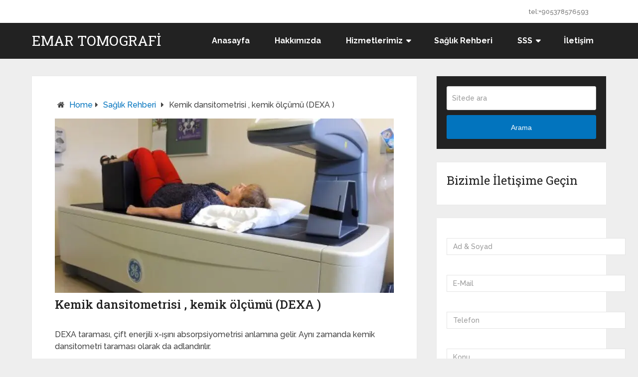

--- FILE ---
content_type: text/html; charset=UTF-8
request_url: https://www.emartomografi.com/kemik-dansitometrisi-kemik-olcumu-dexa/
body_size: 31457
content:
<!DOCTYPE html>
<html class="no-js" dir="ltr" lang="tr"
	prefix="og: https://ogp.me/ns#" >
<head  ><meta charset="UTF-8"><script>if(navigator.userAgent.match(/MSIE|Internet Explorer/i)||navigator.userAgent.match(/Trident\/7\..*?rv:11/i)){var href=document.location.href;if(!href.match(/[?&]nowprocket/)){if(href.indexOf("?")==-1){if(href.indexOf("#")==-1){document.location.href=href+"?nowprocket=1"}else{document.location.href=href.replace("#","?nowprocket=1#")}}else{if(href.indexOf("#")==-1){document.location.href=href+"&nowprocket=1"}else{document.location.href=href.replace("#","&nowprocket=1#")}}}}</script><script>class RocketLazyLoadScripts{constructor(){this.triggerEvents=["keydown","mousedown","mousemove","touchmove","touchstart","touchend","wheel"],this.userEventHandler=this._triggerListener.bind(this),this.touchStartHandler=this._onTouchStart.bind(this),this.touchMoveHandler=this._onTouchMove.bind(this),this.touchEndHandler=this._onTouchEnd.bind(this),this.clickHandler=this._onClick.bind(this),this.interceptedClicks=[],window.addEventListener("pageshow",t=>{this.persisted=t.persisted}),window.addEventListener("DOMContentLoaded",()=>{this._preconnect3rdParties()}),this.delayedScripts={normal:[],async:[],defer:[]},this.trash=[],this.allJQueries=[]}_addUserInteractionListener(t){if(document.hidden){t._triggerListener();return}this.triggerEvents.forEach(e=>window.addEventListener(e,t.userEventHandler,{passive:!0})),window.addEventListener("touchstart",t.touchStartHandler,{passive:!0}),window.addEventListener("mousedown",t.touchStartHandler),document.addEventListener("visibilitychange",t.userEventHandler)}_removeUserInteractionListener(){this.triggerEvents.forEach(t=>window.removeEventListener(t,this.userEventHandler,{passive:!0})),document.removeEventListener("visibilitychange",this.userEventHandler)}_onTouchStart(t){"HTML"!==t.target.tagName&&(window.addEventListener("touchend",this.touchEndHandler),window.addEventListener("mouseup",this.touchEndHandler),window.addEventListener("touchmove",this.touchMoveHandler,{passive:!0}),window.addEventListener("mousemove",this.touchMoveHandler),t.target.addEventListener("click",this.clickHandler),this._renameDOMAttribute(t.target,"onclick","rocket-onclick"),this._pendingClickStarted())}_onTouchMove(t){window.removeEventListener("touchend",this.touchEndHandler),window.removeEventListener("mouseup",this.touchEndHandler),window.removeEventListener("touchmove",this.touchMoveHandler,{passive:!0}),window.removeEventListener("mousemove",this.touchMoveHandler),t.target.removeEventListener("click",this.clickHandler),this._renameDOMAttribute(t.target,"rocket-onclick","onclick"),this._pendingClickFinished()}_onTouchEnd(t){window.removeEventListener("touchend",this.touchEndHandler),window.removeEventListener("mouseup",this.touchEndHandler),window.removeEventListener("touchmove",this.touchMoveHandler,{passive:!0}),window.removeEventListener("mousemove",this.touchMoveHandler)}_onClick(t){t.target.removeEventListener("click",this.clickHandler),this._renameDOMAttribute(t.target,"rocket-onclick","onclick"),this.interceptedClicks.push(t),t.preventDefault(),t.stopPropagation(),t.stopImmediatePropagation(),this._pendingClickFinished()}_replayClicks(){window.removeEventListener("touchstart",this.touchStartHandler,{passive:!0}),window.removeEventListener("mousedown",this.touchStartHandler),this.interceptedClicks.forEach(t=>{t.target.dispatchEvent(new MouseEvent("click",{view:t.view,bubbles:!0,cancelable:!0}))})}_waitForPendingClicks(){return new Promise(t=>{this._isClickPending?this._pendingClickFinished=t:t()})}_pendingClickStarted(){this._isClickPending=!0}_pendingClickFinished(){this._isClickPending=!1}_renameDOMAttribute(t,e,r){t.hasAttribute&&t.hasAttribute(e)&&(event.target.setAttribute(r,event.target.getAttribute(e)),event.target.removeAttribute(e))}_triggerListener(){this._removeUserInteractionListener(this),"loading"===document.readyState?document.addEventListener("DOMContentLoaded",this._loadEverythingNow.bind(this)):this._loadEverythingNow()}_preconnect3rdParties(){let t=[];document.querySelectorAll("script[type=rocketlazyloadscript]").forEach(e=>{if(e.hasAttribute("src")){let r=new URL(e.src).origin;r!==location.origin&&t.push({src:r,crossOrigin:e.crossOrigin||"module"===e.getAttribute("data-rocket-type")})}}),t=[...new Map(t.map(t=>[JSON.stringify(t),t])).values()],this._batchInjectResourceHints(t,"preconnect")}async _loadEverythingNow(){this.lastBreath=Date.now(),this._delayEventListeners(this),this._delayJQueryReady(this),this._handleDocumentWrite(),this._registerAllDelayedScripts(),this._preloadAllScripts(),await this._loadScriptsFromList(this.delayedScripts.normal),await this._loadScriptsFromList(this.delayedScripts.defer),await this._loadScriptsFromList(this.delayedScripts.async);try{await this._triggerDOMContentLoaded(),await this._triggerWindowLoad()}catch(t){console.error(t)}window.dispatchEvent(new Event("rocket-allScriptsLoaded")),this._waitForPendingClicks().then(()=>{this._replayClicks()}),this._emptyTrash()}_registerAllDelayedScripts(){document.querySelectorAll("script[type=rocketlazyloadscript]").forEach(t=>{t.hasAttribute("data-rocket-src")?t.hasAttribute("async")&&!1!==t.async?this.delayedScripts.async.push(t):t.hasAttribute("defer")&&!1!==t.defer||"module"===t.getAttribute("data-rocket-type")?this.delayedScripts.defer.push(t):this.delayedScripts.normal.push(t):this.delayedScripts.normal.push(t)})}async _transformScript(t){return new Promise((await this._littleBreath(),navigator.userAgent.indexOf("Firefox/")>0||""===navigator.vendor)?e=>{let r=document.createElement("script");[...t.attributes].forEach(t=>{let e=t.nodeName;"type"!==e&&("data-rocket-type"===e&&(e="type"),"data-rocket-src"===e&&(e="src"),r.setAttribute(e,t.nodeValue))}),t.text&&(r.text=t.text),r.hasAttribute("src")?(r.addEventListener("load",e),r.addEventListener("error",e)):(r.text=t.text,e());try{t.parentNode.replaceChild(r,t)}catch(i){e()}}:async e=>{function r(){t.setAttribute("data-rocket-status","failed"),e()}try{let i=t.getAttribute("data-rocket-type"),n=t.getAttribute("data-rocket-src");t.text,i?(t.type=i,t.removeAttribute("data-rocket-type")):t.removeAttribute("type"),t.addEventListener("load",function r(){t.setAttribute("data-rocket-status","executed"),e()}),t.addEventListener("error",r),n?(t.removeAttribute("data-rocket-src"),t.src=n):t.src="data:text/javascript;base64,"+window.btoa(unescape(encodeURIComponent(t.text)))}catch(s){r()}})}async _loadScriptsFromList(t){let e=t.shift();return e&&e.isConnected?(await this._transformScript(e),this._loadScriptsFromList(t)):Promise.resolve()}_preloadAllScripts(){this._batchInjectResourceHints([...this.delayedScripts.normal,...this.delayedScripts.defer,...this.delayedScripts.async],"preload")}_batchInjectResourceHints(t,e){var r=document.createDocumentFragment();t.forEach(t=>{let i=t.getAttribute&&t.getAttribute("data-rocket-src")||t.src;if(i){let n=document.createElement("link");n.href=i,n.rel=e,"preconnect"!==e&&(n.as="script"),t.getAttribute&&"module"===t.getAttribute("data-rocket-type")&&(n.crossOrigin=!0),t.crossOrigin&&(n.crossOrigin=t.crossOrigin),t.integrity&&(n.integrity=t.integrity),r.appendChild(n),this.trash.push(n)}}),document.head.appendChild(r)}_delayEventListeners(t){let e={};function r(t,r){!function t(r){!e[r]&&(e[r]={originalFunctions:{add:r.addEventListener,remove:r.removeEventListener},eventsToRewrite:[]},r.addEventListener=function(){arguments[0]=i(arguments[0]),e[r].originalFunctions.add.apply(r,arguments)},r.removeEventListener=function(){arguments[0]=i(arguments[0]),e[r].originalFunctions.remove.apply(r,arguments)});function i(t){return e[r].eventsToRewrite.indexOf(t)>=0?"rocket-"+t:t}}(t),e[t].eventsToRewrite.push(r)}function i(t,e){let r=t[e];Object.defineProperty(t,e,{get:()=>r||function(){},set(i){t["rocket"+e]=r=i}})}r(document,"DOMContentLoaded"),r(window,"DOMContentLoaded"),r(window,"load"),r(window,"pageshow"),r(document,"readystatechange"),i(document,"onreadystatechange"),i(window,"onload"),i(window,"onpageshow")}_delayJQueryReady(t){let e;function r(r){if(r&&r.fn&&!t.allJQueries.includes(r)){r.fn.ready=r.fn.init.prototype.ready=function(e){return t.domReadyFired?e.bind(document)(r):document.addEventListener("rocket-DOMContentLoaded",()=>e.bind(document)(r)),r([])};let i=r.fn.on;r.fn.on=r.fn.init.prototype.on=function(){if(this[0]===window){function t(t){return t.split(" ").map(t=>"load"===t||0===t.indexOf("load.")?"rocket-jquery-load":t).join(" ")}"string"==typeof arguments[0]||arguments[0]instanceof String?arguments[0]=t(arguments[0]):"object"==typeof arguments[0]&&Object.keys(arguments[0]).forEach(e=>{delete Object.assign(arguments[0],{[t(e)]:arguments[0][e]})[e]})}return i.apply(this,arguments),this},t.allJQueries.push(r)}e=r}r(window.jQuery),Object.defineProperty(window,"jQuery",{get:()=>e,set(t){r(t)}})}async _triggerDOMContentLoaded(){this.domReadyFired=!0,await this._littleBreath(),document.dispatchEvent(new Event("rocket-DOMContentLoaded")),await this._littleBreath(),window.dispatchEvent(new Event("rocket-DOMContentLoaded")),await this._littleBreath(),document.dispatchEvent(new Event("rocket-readystatechange")),await this._littleBreath(),document.rocketonreadystatechange&&document.rocketonreadystatechange()}async _triggerWindowLoad(){await this._littleBreath(),window.dispatchEvent(new Event("rocket-load")),await this._littleBreath(),window.rocketonload&&window.rocketonload(),await this._littleBreath(),this.allJQueries.forEach(t=>t(window).trigger("rocket-jquery-load")),await this._littleBreath();let t=new Event("rocket-pageshow");t.persisted=this.persisted,window.dispatchEvent(t),await this._littleBreath(),window.rocketonpageshow&&window.rocketonpageshow({persisted:this.persisted})}_handleDocumentWrite(){let t=new Map;document.write=document.writeln=function(e){let r=document.currentScript;r||console.error("WPRocket unable to document.write this: "+e);let i=document.createRange(),n=r.parentElement,s=t.get(r);void 0===s&&(s=r.nextSibling,t.set(r,s));let a=document.createDocumentFragment();i.setStart(a,0),a.appendChild(i.createContextualFragment(e)),n.insertBefore(a,s)}}async _littleBreath(){Date.now()-this.lastBreath>45&&(await this._requestAnimFrame(),this.lastBreath=Date.now())}async _requestAnimFrame(){return document.hidden?new Promise(t=>setTimeout(t)):new Promise(t=>requestAnimationFrame(t))}_emptyTrash(){this.trash.forEach(t=>t.remove())}static run(){let t=new RocketLazyLoadScripts;t._addUserInteractionListener(t)}}RocketLazyLoadScripts.run();</script>
	<!-- Google Tag Manager -->
<script type="rocketlazyloadscript">(function(w,d,s,l,i){w[l]=w[l]||[];w[l].push({'gtm.start':
new Date().getTime(),event:'gtm.js'});var f=d.getElementsByTagName(s)[0],
j=d.createElement(s),dl=l!='dataLayer'?'&l='+l:'';j.async=true;j.src=
'https://www.googletagmanager.com/gtm.js?id='+i+dl;f.parentNode.insertBefore(j,f);
})(window,document,'script','dataLayer','GTM-N5CQ7S4P');</script>
<!-- End Google Tag Manager -->
	<!-- Google tag (gtag.js) -->
<script type="rocketlazyloadscript" async data-rocket-src="https://www.googletagmanager.com/gtag/js?id=G-MQM8PC8YNV"></script>
<script type="rocketlazyloadscript">
  window.dataLayer = window.dataLayer || [];
  function gtag(){dataLayer.push(arguments);}
  gtag('js', new Date());

  gtag('config', 'G-MQM8PC8YNV');
</script>
	<!-- Google tag (gtag.js) -->
<script type="rocketlazyloadscript" async data-rocket-src="https://www.googletagmanager.com/gtag/js?id=G-YG0CP6LXY0"></script>
<script type="rocketlazyloadscript">
  window.dataLayer = window.dataLayer || [];
  function gtag(){dataLayer.push(arguments);}
  gtag('js', new Date());

  gtag('config', 'G-YG0CP6LXY0');
</script>
	
	<!-- Event snippet for Sayfa görüntüleme conversion page -->
<script type="rocketlazyloadscript">
  gtag('event', 'conversion', {'send_to': 'AW-896627112/Jq_LCPDv2PQCEKjjxasD'});
</script>


			
	<meta name="google-site-verification" content="z2hvAYJK5Jrvjemd2b9rLojNrIMs1Eq3F45Vb8C7ZeM" />
	<!-- Always force latest IE rendering engine (even in intranet) & Chrome Frame -->
	<!--[if IE ]>
	<meta http-equiv="X-UA-Compatible" content="IE=edge,chrome=1">
	<![endif]-->
	<link rel="profile" href="https://gmpg.org/xfn/11" />
	
                    <link rel="icon" href="https://www.emartomografi.com/wp-content/uploads/2022/06/et-favicon.jpg-son.jpg" type="image/x-icon" />
        
                    <meta name="msapplication-TileImage" content="https://www.emartomografi.com/wp-content/uploads/2022/06/et-favicon.jpg-son.jpg">        
                    <link rel="apple-touch-icon-precomposed" href="https://www.emartomografi.com/wp-content/uploads/2022/06/et-favicon.jpg-son.jpg">        
                    <meta name="viewport" content="width=device-width, initial-scale=1">
            <meta name="apple-mobile-web-app-capable" content="yes">
            <meta name="apple-mobile-web-app-status-bar-style" content="black">
        
        
        <meta  content="Emar Tomografi" />
        <meta  content="https://www.emartomografi.com" />

                                        	<link rel="pingback" href="https://www.emartomografi.com/xmlrpc.php" />
	<title>Kemik Ölçümü Fiyatları 2023 - Emar Tomografi</title>

		<!-- All in One SEO 4.3.3 - aioseo.com -->
		<meta name="description" content="Kemik ölçümü DEXA taraması, çift enerjili x-ışını absorpsiyometrisi anlamına gelir. Aynı zamanda kemik dansitometri taraması olarak da adlandırılır." />
		<meta name="robots" content="max-image-preview:large" />
		<link rel="canonical" href="https://www.emartomografi.com/kemik-dansitometrisi-kemik-olcumu-dexa/" />
		<meta name="generator" content="All in One SEO (AIOSEO) 4.3.3 " />
		<meta property="og:locale" content="tr_TR" />
		<meta property="og:site_name" content="Emar Tomografi - Görüntüleme ve Laboratuvar" />
		<meta property="og:type" content="article" />
		<meta property="og:title" content="Kemik Ölçümü Fiyatları 2023 - Emar Tomografi" />
		<meta property="og:description" content="Kemik ölçümü DEXA taraması, çift enerjili x-ışını absorpsiyometrisi anlamına gelir. Aynı zamanda kemik dansitometri taraması olarak da adlandırılır." />
		<meta property="og:url" content="https://www.emartomografi.com/kemik-dansitometrisi-kemik-olcumu-dexa/" />
		<meta property="og:image" content="https://www.emartomografi.com/wp-content/uploads/2022/06/et-favicon.jpg-son.jpg" />
		<meta property="og:image:secure_url" content="https://www.emartomografi.com/wp-content/uploads/2022/06/et-favicon.jpg-son.jpg" />
		<meta property="og:image:width" content="192" />
		<meta property="og:image:height" content="179" />
		<meta property="article:published_time" content="2022-07-04T20:55:27+00:00" />
		<meta property="article:modified_time" content="2023-01-19T13:04:57+00:00" />
		<meta name="twitter:card" content="summary" />
		<meta name="twitter:title" content="Kemik Ölçümü Fiyatları 2023 - Emar Tomografi" />
		<meta name="twitter:description" content="Kemik ölçümü DEXA taraması, çift enerjili x-ışını absorpsiyometrisi anlamına gelir. Aynı zamanda kemik dansitometri taraması olarak da adlandırılır." />
		<meta name="twitter:image" content="https://www.emartomografi.com/wp-content/uploads/2022/06/et-favicon.jpg-son.jpg" />
		<script type="application/ld+json" class="aioseo-schema">
			{"@context":"https:\/\/schema.org","@graph":[{"@type":"BlogPosting","@id":"https:\/\/www.emartomografi.com\/kemik-dansitometrisi-kemik-olcumu-dexa\/#blogposting","name":"Kemik \u00d6l\u00e7\u00fcm\u00fc Fiyatlar\u0131 2023 - Emar Tomografi","headline":"Kemik dansitometrisi , kemik \u00f6l\u00e7\u00fcm\u00fc (DEXA )","author":{"@id":"https:\/\/www.emartomografi.com\/author\/admin\/#author"},"publisher":{"@id":"https:\/\/www.emartomografi.com\/#organization"},"image":{"@type":"ImageObject","url":"https:\/\/www.emartomografi.com\/wp-content\/uploads\/2022\/07\/kemik-olcumu-nedir.jpg","width":490,"height":367,"caption":"kemk \u00f6l\u00e7\u00fcm\u00fc fiyatlar\u0131"},"datePublished":"2022-07-04T20:55:27+03:00","dateModified":"2023-01-19T13:04:57+03:00","inLanguage":"tr-TR","mainEntityOfPage":{"@id":"https:\/\/www.emartomografi.com\/kemik-dansitometrisi-kemik-olcumu-dexa\/#webpage"},"isPartOf":{"@id":"https:\/\/www.emartomografi.com\/kemik-dansitometrisi-kemik-olcumu-dexa\/#webpage"},"articleSection":"Sa\u011fl\u0131k Rehberi"},{"@type":"BreadcrumbList","@id":"https:\/\/www.emartomografi.com\/kemik-dansitometrisi-kemik-olcumu-dexa\/#breadcrumblist","itemListElement":[{"@type":"ListItem","@id":"https:\/\/www.emartomografi.com\/#listItem","position":1,"item":{"@type":"WebPage","@id":"https:\/\/www.emartomografi.com\/","name":"Ev","description":"G\u00f6r\u00fcnt\u00fcleme ve Laboratuvar","url":"https:\/\/www.emartomografi.com\/"},"nextItem":"https:\/\/www.emartomografi.com\/kemik-dansitometrisi-kemik-olcumu-dexa\/#listItem"},{"@type":"ListItem","@id":"https:\/\/www.emartomografi.com\/kemik-dansitometrisi-kemik-olcumu-dexa\/#listItem","position":2,"item":{"@type":"WebPage","@id":"https:\/\/www.emartomografi.com\/kemik-dansitometrisi-kemik-olcumu-dexa\/","name":"Kemik dansitometrisi , kemik \u00f6l\u00e7\u00fcm\u00fc (DEXA )","description":"Kemik \u00f6l\u00e7\u00fcm\u00fc DEXA taramas\u0131, \u00e7ift enerjili x-\u0131\u015f\u0131n\u0131 absorpsiyometrisi anlam\u0131na gelir. Ayn\u0131 zamanda kemik dansitometri taramas\u0131 olarak da adland\u0131r\u0131l\u0131r.","url":"https:\/\/www.emartomografi.com\/kemik-dansitometrisi-kemik-olcumu-dexa\/"},"previousItem":"https:\/\/www.emartomografi.com\/#listItem"}]},{"@type":"Organization","@id":"https:\/\/www.emartomografi.com\/#organization","name":"Emar Tomografi","url":"https:\/\/www.emartomografi.com\/","logo":{"@type":"ImageObject","url":"https:\/\/www.emartomografi.com\/wp-content\/uploads\/2022\/06\/emart-logo.jpg45.jpg","@id":"https:\/\/www.emartomografi.com\/#organizationLogo","width":412,"height":81,"caption":"emar tomografi g\u00f6r\u00fcnt\u00fcleme"},"image":{"@id":"https:\/\/www.emartomografi.com\/#organizationLogo"},"contactPoint":{"@type":"ContactPoint","telephone":"+905378576593","contactType":"Reservations"}},{"@type":"Person","@id":"https:\/\/www.emartomografi.com\/author\/admin\/#author","url":"https:\/\/www.emartomografi.com\/author\/admin\/","name":"admin","image":{"@type":"ImageObject","@id":"https:\/\/www.emartomografi.com\/kemik-dansitometrisi-kemik-olcumu-dexa\/#authorImage","url":"https:\/\/secure.gravatar.com\/avatar\/77ca25d34763fa1fdb4e358247e757e5?s=96&d=mm&r=g","width":96,"height":96,"caption":"admin"}},{"@type":"WebPage","@id":"https:\/\/www.emartomografi.com\/kemik-dansitometrisi-kemik-olcumu-dexa\/#webpage","url":"https:\/\/www.emartomografi.com\/kemik-dansitometrisi-kemik-olcumu-dexa\/","name":"Kemik \u00d6l\u00e7\u00fcm\u00fc Fiyatlar\u0131 2023 - Emar Tomografi","description":"Kemik \u00f6l\u00e7\u00fcm\u00fc DEXA taramas\u0131, \u00e7ift enerjili x-\u0131\u015f\u0131n\u0131 absorpsiyometrisi anlam\u0131na gelir. Ayn\u0131 zamanda kemik dansitometri taramas\u0131 olarak da adland\u0131r\u0131l\u0131r.","inLanguage":"tr-TR","isPartOf":{"@id":"https:\/\/www.emartomografi.com\/#website"},"breadcrumb":{"@id":"https:\/\/www.emartomografi.com\/kemik-dansitometrisi-kemik-olcumu-dexa\/#breadcrumblist"},"author":{"@id":"https:\/\/www.emartomografi.com\/author\/admin\/#author"},"creator":{"@id":"https:\/\/www.emartomografi.com\/author\/admin\/#author"},"image":{"@type":"ImageObject","url":"https:\/\/www.emartomografi.com\/wp-content\/uploads\/2022\/07\/kemik-olcumu-nedir.jpg","@id":"https:\/\/www.emartomografi.com\/#mainImage","width":490,"height":367,"caption":"kemk \u00f6l\u00e7\u00fcm\u00fc fiyatlar\u0131"},"primaryImageOfPage":{"@id":"https:\/\/www.emartomografi.com\/kemik-dansitometrisi-kemik-olcumu-dexa\/#mainImage"},"datePublished":"2022-07-04T20:55:27+03:00","dateModified":"2023-01-19T13:04:57+03:00"},{"@type":"WebSite","@id":"https:\/\/www.emartomografi.com\/#website","url":"https:\/\/www.emartomografi.com\/","name":"Emar Tomografi","description":"G\u00f6r\u00fcnt\u00fcleme ve Laboratuvar","inLanguage":"tr-TR","publisher":{"@id":"https:\/\/www.emartomografi.com\/#organization"}}]}
		</script>
		<!-- All in One SEO -->

<script type="rocketlazyloadscript" data-rocket-type="text/javascript">document.documentElement.className = document.documentElement.className.replace( /\bno-js\b/,'js' );</script><link rel='dns-prefetch' href='//www.googletagmanager.com' />
<link rel="alternate" type="application/rss+xml" title="Emar Tomografi &raquo; beslemesi" href="https://www.emartomografi.com/feed/" />
<link rel="alternate" type="application/rss+xml" title="Emar Tomografi &raquo; yorum beslemesi" href="https://www.emartomografi.com/comments/feed/" />
<link rel="alternate" type="application/rss+xml" title="Emar Tomografi &raquo; Kemik dansitometrisi , kemik ölçümü (DEXA ) yorum beslemesi" href="https://www.emartomografi.com/kemik-dansitometrisi-kemik-olcumu-dexa/feed/" />
		<!-- This site uses the Google Analytics by MonsterInsights plugin v8.13.1 - Using Analytics tracking - https://www.monsterinsights.com/ -->
							<script type="rocketlazyloadscript" data-rocket-src="//www.googletagmanager.com/gtag/js?id=G-02QQQTYW6Q"  data-cfasync="false" data-wpfc-render="false" data-rocket-type="text/javascript" async></script>
			<script type="rocketlazyloadscript" data-cfasync="false" data-wpfc-render="false" data-rocket-type="text/javascript">
				var mi_version = '8.13.1';
				var mi_track_user = true;
				var mi_no_track_reason = '';
				
								var disableStrs = [
										'ga-disable-G-02QQQTYW6Q',
														];

				/* Function to detect opted out users */
				function __gtagTrackerIsOptedOut() {
					for (var index = 0; index < disableStrs.length; index++) {
						if (document.cookie.indexOf(disableStrs[index] + '=true') > -1) {
							return true;
						}
					}

					return false;
				}

				/* Disable tracking if the opt-out cookie exists. */
				if (__gtagTrackerIsOptedOut()) {
					for (var index = 0; index < disableStrs.length; index++) {
						window[disableStrs[index]] = true;
					}
				}

				/* Opt-out function */
				function __gtagTrackerOptout() {
					for (var index = 0; index < disableStrs.length; index++) {
						document.cookie = disableStrs[index] + '=true; expires=Thu, 31 Dec 2099 23:59:59 UTC; path=/';
						window[disableStrs[index]] = true;
					}
				}

				if ('undefined' === typeof gaOptout) {
					function gaOptout() {
						__gtagTrackerOptout();
					}
				}
								window.dataLayer = window.dataLayer || [];

				window.MonsterInsightsDualTracker = {
					helpers: {},
					trackers: {},
				};
				if (mi_track_user) {
					function __gtagDataLayer() {
						dataLayer.push(arguments);
					}

					function __gtagTracker(type, name, parameters) {
						if (!parameters) {
							parameters = {};
						}

						if (parameters.send_to) {
							__gtagDataLayer.apply(null, arguments);
							return;
						}

						if (type === 'event') {
														parameters.send_to = monsterinsights_frontend.v4_id;
							var hookName = name;
							if (typeof parameters['event_category'] !== 'undefined') {
								hookName = parameters['event_category'] + ':' + name;
							}

							if (typeof MonsterInsightsDualTracker.trackers[hookName] !== 'undefined') {
								MonsterInsightsDualTracker.trackers[hookName](parameters);
							} else {
								__gtagDataLayer('event', name, parameters);
							}
							
													} else {
							__gtagDataLayer.apply(null, arguments);
						}
					}

					__gtagTracker('js', new Date());
					__gtagTracker('set', {
						'developer_id.dZGIzZG': true,
											});
										__gtagTracker('config', 'G-02QQQTYW6Q', {"forceSSL":"true","link_attribution":"true"} );
															window.gtag = __gtagTracker;										(function () {
						/* https://developers.google.com/analytics/devguides/collection/analyticsjs/ */
						/* ga and __gaTracker compatibility shim. */
						var noopfn = function () {
							return null;
						};
						var newtracker = function () {
							return new Tracker();
						};
						var Tracker = function () {
							return null;
						};
						var p = Tracker.prototype;
						p.get = noopfn;
						p.set = noopfn;
						p.send = function () {
							var args = Array.prototype.slice.call(arguments);
							args.unshift('send');
							__gaTracker.apply(null, args);
						};
						var __gaTracker = function () {
							var len = arguments.length;
							if (len === 0) {
								return;
							}
							var f = arguments[len - 1];
							if (typeof f !== 'object' || f === null || typeof f.hitCallback !== 'function') {
								if ('send' === arguments[0]) {
									var hitConverted, hitObject = false, action;
									if ('event' === arguments[1]) {
										if ('undefined' !== typeof arguments[3]) {
											hitObject = {
												'eventAction': arguments[3],
												'eventCategory': arguments[2],
												'eventLabel': arguments[4],
												'value': arguments[5] ? arguments[5] : 1,
											}
										}
									}
									if ('pageview' === arguments[1]) {
										if ('undefined' !== typeof arguments[2]) {
											hitObject = {
												'eventAction': 'page_view',
												'page_path': arguments[2],
											}
										}
									}
									if (typeof arguments[2] === 'object') {
										hitObject = arguments[2];
									}
									if (typeof arguments[5] === 'object') {
										Object.assign(hitObject, arguments[5]);
									}
									if ('undefined' !== typeof arguments[1].hitType) {
										hitObject = arguments[1];
										if ('pageview' === hitObject.hitType) {
											hitObject.eventAction = 'page_view';
										}
									}
									if (hitObject) {
										action = 'timing' === arguments[1].hitType ? 'timing_complete' : hitObject.eventAction;
										hitConverted = mapArgs(hitObject);
										__gtagTracker('event', action, hitConverted);
									}
								}
								return;
							}

							function mapArgs(args) {
								var arg, hit = {};
								var gaMap = {
									'eventCategory': 'event_category',
									'eventAction': 'event_action',
									'eventLabel': 'event_label',
									'eventValue': 'event_value',
									'nonInteraction': 'non_interaction',
									'timingCategory': 'event_category',
									'timingVar': 'name',
									'timingValue': 'value',
									'timingLabel': 'event_label',
									'page': 'page_path',
									'location': 'page_location',
									'title': 'page_title',
								};
								for (arg in args) {
																		if (!(!args.hasOwnProperty(arg) || !gaMap.hasOwnProperty(arg))) {
										hit[gaMap[arg]] = args[arg];
									} else {
										hit[arg] = args[arg];
									}
								}
								return hit;
							}

							try {
								f.hitCallback();
							} catch (ex) {
							}
						};
						__gaTracker.create = newtracker;
						__gaTracker.getByName = newtracker;
						__gaTracker.getAll = function () {
							return [];
						};
						__gaTracker.remove = noopfn;
						__gaTracker.loaded = true;
						window['__gaTracker'] = __gaTracker;
					})();
									} else {
										console.log("");
					(function () {
						function __gtagTracker() {
							return null;
						}

						window['__gtagTracker'] = __gtagTracker;
						window['gtag'] = __gtagTracker;
					})();
									}
			</script>
				<!-- / Google Analytics by MonsterInsights -->
		<style type="text/css">
img.wp-smiley,
img.emoji {
	display: inline !important;
	border: none !important;
	box-shadow: none !important;
	height: 1em !important;
	width: 1em !important;
	margin: 0 0.07em !important;
	vertical-align: -0.1em !important;
	background: none !important;
	padding: 0 !important;
}
</style>
	<link rel='stylesheet' id='wp-block-library-css'  href='https://www.emartomografi.com/wp-includes/css/dist/block-library/style.min.css' type='text/css' media='all' />
<style id='global-styles-inline-css' type='text/css'>
body{--wp--preset--color--black: #000000;--wp--preset--color--cyan-bluish-gray: #abb8c3;--wp--preset--color--white: #ffffff;--wp--preset--color--pale-pink: #f78da7;--wp--preset--color--vivid-red: #cf2e2e;--wp--preset--color--luminous-vivid-orange: #ff6900;--wp--preset--color--luminous-vivid-amber: #fcb900;--wp--preset--color--light-green-cyan: #7bdcb5;--wp--preset--color--vivid-green-cyan: #00d084;--wp--preset--color--pale-cyan-blue: #8ed1fc;--wp--preset--color--vivid-cyan-blue: #0693e3;--wp--preset--color--vivid-purple: #9b51e0;--wp--preset--gradient--vivid-cyan-blue-to-vivid-purple: linear-gradient(135deg,rgba(6,147,227,1) 0%,rgb(155,81,224) 100%);--wp--preset--gradient--light-green-cyan-to-vivid-green-cyan: linear-gradient(135deg,rgb(122,220,180) 0%,rgb(0,208,130) 100%);--wp--preset--gradient--luminous-vivid-amber-to-luminous-vivid-orange: linear-gradient(135deg,rgba(252,185,0,1) 0%,rgba(255,105,0,1) 100%);--wp--preset--gradient--luminous-vivid-orange-to-vivid-red: linear-gradient(135deg,rgba(255,105,0,1) 0%,rgb(207,46,46) 100%);--wp--preset--gradient--very-light-gray-to-cyan-bluish-gray: linear-gradient(135deg,rgb(238,238,238) 0%,rgb(169,184,195) 100%);--wp--preset--gradient--cool-to-warm-spectrum: linear-gradient(135deg,rgb(74,234,220) 0%,rgb(151,120,209) 20%,rgb(207,42,186) 40%,rgb(238,44,130) 60%,rgb(251,105,98) 80%,rgb(254,248,76) 100%);--wp--preset--gradient--blush-light-purple: linear-gradient(135deg,rgb(255,206,236) 0%,rgb(152,150,240) 100%);--wp--preset--gradient--blush-bordeaux: linear-gradient(135deg,rgb(254,205,165) 0%,rgb(254,45,45) 50%,rgb(107,0,62) 100%);--wp--preset--gradient--luminous-dusk: linear-gradient(135deg,rgb(255,203,112) 0%,rgb(199,81,192) 50%,rgb(65,88,208) 100%);--wp--preset--gradient--pale-ocean: linear-gradient(135deg,rgb(255,245,203) 0%,rgb(182,227,212) 50%,rgb(51,167,181) 100%);--wp--preset--gradient--electric-grass: linear-gradient(135deg,rgb(202,248,128) 0%,rgb(113,206,126) 100%);--wp--preset--gradient--midnight: linear-gradient(135deg,rgb(2,3,129) 0%,rgb(40,116,252) 100%);--wp--preset--duotone--dark-grayscale: url('#wp-duotone-dark-grayscale');--wp--preset--duotone--grayscale: url('#wp-duotone-grayscale');--wp--preset--duotone--purple-yellow: url('#wp-duotone-purple-yellow');--wp--preset--duotone--blue-red: url('#wp-duotone-blue-red');--wp--preset--duotone--midnight: url('#wp-duotone-midnight');--wp--preset--duotone--magenta-yellow: url('#wp-duotone-magenta-yellow');--wp--preset--duotone--purple-green: url('#wp-duotone-purple-green');--wp--preset--duotone--blue-orange: url('#wp-duotone-blue-orange');--wp--preset--font-size--small: 13px;--wp--preset--font-size--medium: 20px;--wp--preset--font-size--large: 36px;--wp--preset--font-size--x-large: 42px;}.has-black-color{color: var(--wp--preset--color--black) !important;}.has-cyan-bluish-gray-color{color: var(--wp--preset--color--cyan-bluish-gray) !important;}.has-white-color{color: var(--wp--preset--color--white) !important;}.has-pale-pink-color{color: var(--wp--preset--color--pale-pink) !important;}.has-vivid-red-color{color: var(--wp--preset--color--vivid-red) !important;}.has-luminous-vivid-orange-color{color: var(--wp--preset--color--luminous-vivid-orange) !important;}.has-luminous-vivid-amber-color{color: var(--wp--preset--color--luminous-vivid-amber) !important;}.has-light-green-cyan-color{color: var(--wp--preset--color--light-green-cyan) !important;}.has-vivid-green-cyan-color{color: var(--wp--preset--color--vivid-green-cyan) !important;}.has-pale-cyan-blue-color{color: var(--wp--preset--color--pale-cyan-blue) !important;}.has-vivid-cyan-blue-color{color: var(--wp--preset--color--vivid-cyan-blue) !important;}.has-vivid-purple-color{color: var(--wp--preset--color--vivid-purple) !important;}.has-black-background-color{background-color: var(--wp--preset--color--black) !important;}.has-cyan-bluish-gray-background-color{background-color: var(--wp--preset--color--cyan-bluish-gray) !important;}.has-white-background-color{background-color: var(--wp--preset--color--white) !important;}.has-pale-pink-background-color{background-color: var(--wp--preset--color--pale-pink) !important;}.has-vivid-red-background-color{background-color: var(--wp--preset--color--vivid-red) !important;}.has-luminous-vivid-orange-background-color{background-color: var(--wp--preset--color--luminous-vivid-orange) !important;}.has-luminous-vivid-amber-background-color{background-color: var(--wp--preset--color--luminous-vivid-amber) !important;}.has-light-green-cyan-background-color{background-color: var(--wp--preset--color--light-green-cyan) !important;}.has-vivid-green-cyan-background-color{background-color: var(--wp--preset--color--vivid-green-cyan) !important;}.has-pale-cyan-blue-background-color{background-color: var(--wp--preset--color--pale-cyan-blue) !important;}.has-vivid-cyan-blue-background-color{background-color: var(--wp--preset--color--vivid-cyan-blue) !important;}.has-vivid-purple-background-color{background-color: var(--wp--preset--color--vivid-purple) !important;}.has-black-border-color{border-color: var(--wp--preset--color--black) !important;}.has-cyan-bluish-gray-border-color{border-color: var(--wp--preset--color--cyan-bluish-gray) !important;}.has-white-border-color{border-color: var(--wp--preset--color--white) !important;}.has-pale-pink-border-color{border-color: var(--wp--preset--color--pale-pink) !important;}.has-vivid-red-border-color{border-color: var(--wp--preset--color--vivid-red) !important;}.has-luminous-vivid-orange-border-color{border-color: var(--wp--preset--color--luminous-vivid-orange) !important;}.has-luminous-vivid-amber-border-color{border-color: var(--wp--preset--color--luminous-vivid-amber) !important;}.has-light-green-cyan-border-color{border-color: var(--wp--preset--color--light-green-cyan) !important;}.has-vivid-green-cyan-border-color{border-color: var(--wp--preset--color--vivid-green-cyan) !important;}.has-pale-cyan-blue-border-color{border-color: var(--wp--preset--color--pale-cyan-blue) !important;}.has-vivid-cyan-blue-border-color{border-color: var(--wp--preset--color--vivid-cyan-blue) !important;}.has-vivid-purple-border-color{border-color: var(--wp--preset--color--vivid-purple) !important;}.has-vivid-cyan-blue-to-vivid-purple-gradient-background{background: var(--wp--preset--gradient--vivid-cyan-blue-to-vivid-purple) !important;}.has-light-green-cyan-to-vivid-green-cyan-gradient-background{background: var(--wp--preset--gradient--light-green-cyan-to-vivid-green-cyan) !important;}.has-luminous-vivid-amber-to-luminous-vivid-orange-gradient-background{background: var(--wp--preset--gradient--luminous-vivid-amber-to-luminous-vivid-orange) !important;}.has-luminous-vivid-orange-to-vivid-red-gradient-background{background: var(--wp--preset--gradient--luminous-vivid-orange-to-vivid-red) !important;}.has-very-light-gray-to-cyan-bluish-gray-gradient-background{background: var(--wp--preset--gradient--very-light-gray-to-cyan-bluish-gray) !important;}.has-cool-to-warm-spectrum-gradient-background{background: var(--wp--preset--gradient--cool-to-warm-spectrum) !important;}.has-blush-light-purple-gradient-background{background: var(--wp--preset--gradient--blush-light-purple) !important;}.has-blush-bordeaux-gradient-background{background: var(--wp--preset--gradient--blush-bordeaux) !important;}.has-luminous-dusk-gradient-background{background: var(--wp--preset--gradient--luminous-dusk) !important;}.has-pale-ocean-gradient-background{background: var(--wp--preset--gradient--pale-ocean) !important;}.has-electric-grass-gradient-background{background: var(--wp--preset--gradient--electric-grass) !important;}.has-midnight-gradient-background{background: var(--wp--preset--gradient--midnight) !important;}.has-small-font-size{font-size: var(--wp--preset--font-size--small) !important;}.has-medium-font-size{font-size: var(--wp--preset--font-size--medium) !important;}.has-large-font-size{font-size: var(--wp--preset--font-size--large) !important;}.has-x-large-font-size{font-size: var(--wp--preset--font-size--x-large) !important;}
</style>
<link rel='stylesheet' id='chaty-front-css-css'  href='https://www.emartomografi.com/wp-content/plugins/chaty/css/chaty-front.min.css' type='text/css' media='all' />
<link data-minify="1" rel='stylesheet' id='contact-form-7-css'  href='https://www.emartomografi.com/wp-content/cache/min/1/wp-content/plugins/contact-form-7/includes/css/styles.css?ver=1718411686' type='text/css' media='all' />
<link rel='stylesheet' id='ez-toc-css'  href='https://www.emartomografi.com/wp-content/plugins/easy-table-of-contents/assets/css/screen.min.css' type='text/css' media='all' />
<style id='ez-toc-inline-css' type='text/css'>
div#ez-toc-container p.ez-toc-title {font-size: 120%;}div#ez-toc-container p.ez-toc-title {font-weight: 500;}div#ez-toc-container ul li {font-size: 95%;}div#ez-toc-container nav ul ul li ul li {font-size: 90%!important;}
</style>
<link data-minify="1" rel='stylesheet' id='wp_review-style-css'  href='https://www.emartomografi.com/wp-content/cache/min/1/wp-content/plugins/wp-review/public/css/wp-review.css?ver=1718411686' type='text/css' media='all' />
<link data-minify="1" rel='stylesheet' id='schema-stylesheet-css'  href='https://www.emartomografi.com/wp-content/cache/min/1/wp-content/themes/mts_schema/style.css?ver=1718411686' type='text/css' media='all' />
<style id='schema-stylesheet-inline-css' type='text/css'>

         body {background-color:#eeeeee;background-image:url(https://www.emartomografi.com/wp-content/themes/mts_schema/images/nobg.png);}
        .pace .pace-progress, #mobile-menu-wrapper ul li a:hover, .page-numbers.current, .pagination a:hover, .single .pagination a:hover .current { background: #0274BE; }
        .postauthor h5, .single_post a, .textwidget a, .pnavigation2 a, .sidebar.c-4-12 a:hover, footer .widget li a:hover, .sidebar.c-4-12 a:hover, .reply a, .title a:hover, .post-info a:hover, .widget .thecomment, #tabber .inside li a:hover, .readMore a:hover, .fn a, a, a:hover, #secondary-navigation .navigation ul li a:hover, .readMore a, #primary-navigation a:hover, #secondary-navigation .navigation ul .current-menu-item a, .widget .wp_review_tab_widget_content a, .sidebar .wpt_widget_content a { color:#0274BE; }
         a#pull, #commentform input#submit, #mtscontact_submit, .mts-subscribe input[type='submit'], .widget_product_search input[type='submit'], #move-to-top:hover, .currenttext, .pagination a:hover, .pagination .nav-previous a:hover, .pagination .nav-next a:hover, #load-posts a:hover, .single .pagination a:hover .currenttext, .single .pagination > .current .currenttext, #tabber ul.tabs li a.selected, .tagcloud a, .navigation ul .sfHover a, .woocommerce a.button, .woocommerce-page a.button, .woocommerce button.button, .woocommerce-page button.button, .woocommerce input.button, .woocommerce-page input.button, .woocommerce #respond input#submit, .woocommerce-page #respond input#submit, .woocommerce #content input.button, .woocommerce-page #content input.button, .woocommerce .bypostauthor:after, #searchsubmit, .woocommerce nav.woocommerce-pagination ul li span.current, .woocommerce-page nav.woocommerce-pagination ul li span.current, .woocommerce #content nav.woocommerce-pagination ul li span.current, .woocommerce-page #content nav.woocommerce-pagination ul li span.current, .woocommerce nav.woocommerce-pagination ul li a:hover, .woocommerce-page nav.woocommerce-pagination ul li a:hover, .woocommerce #content nav.woocommerce-pagination ul li a:hover, .woocommerce-page #content nav.woocommerce-pagination ul li a:hover, .woocommerce nav.woocommerce-pagination ul li a:focus, .woocommerce-page nav.woocommerce-pagination ul li a:focus, .woocommerce #content nav.woocommerce-pagination ul li a:focus, .woocommerce-page #content nav.woocommerce-pagination ul li a:focus, .woocommerce a.button, .woocommerce-page a.button, .woocommerce button.button, .woocommerce-page button.button, .woocommerce input.button, .woocommerce-page input.button, .woocommerce #respond input#submit, .woocommerce-page #respond input#submit, .woocommerce #content input.button, .woocommerce-page #content input.button, .latestPost-review-wrapper, .latestPost .review-type-circle.latestPost-review-wrapper, #wpmm-megamenu .review-total-only, .sbutton, #searchsubmit, .widget .wpt_widget_content #tags-tab-content ul li a, .widget .review-total-only.large-thumb, #add_payment_method .wc-proceed-to-checkout a.checkout-button, .woocommerce-cart .wc-proceed-to-checkout a.checkout-button, .woocommerce-checkout .wc-proceed-to-checkout a.checkout-button, .woocommerce #respond input#submit.alt:hover, .woocommerce a.button.alt:hover, .woocommerce button.button.alt:hover, .woocommerce input.button.alt:hover, .woocommerce #respond input#submit.alt, .woocommerce a.button.alt, .woocommerce button.button.alt, .woocommerce input.button.alt, .woocommerce-account .woocommerce-MyAccount-navigation li.is-active { background-color:#0274BE; color: #fff!important; }
        .related-posts .title a:hover, .latestPost .title a { color: #0274BE; }
        .navigation #wpmm-megamenu .wpmm-pagination a { background-color: #0274BE!important; }
        footer {background-color:#222222; }
        footer {background-image: url( https://www.emartomografi.com/wp-content/themes/mts_schema/images/nobg.png );}
        .copyrights { background-color: #ffffff; }
        .flex-control-thumbs .flex-active{ border-top:3px solid #0274BE;}
        .wpmm-megamenu-showing.wpmm-light-scheme { background-color:#0274BE!important; }
        
        
        
        .bypostauthor > div { overflow: hidden; padding: 3%!important; background: #222; width: 94%!important; color: #AAA; }
		.bypostauthor:after { content: "\f044"; position: absolute; font-family: fontawesome; right: 0; top: 0; padding: 1px 10px; color: #535353; font-size: 32px; }
        
        
			
</style>
<link data-minify="1" rel='stylesheet' id='responsive-css'  href='https://www.emartomografi.com/wp-content/cache/min/1/wp-content/themes/mts_schema/css/responsive.css?ver=1718411686' type='text/css' media='all' />
<link data-minify="1" rel='stylesheet' id='fontawesome-css'  href='https://www.emartomografi.com/wp-content/cache/min/1/wp-content/themes/mts_schema/css/font-awesome.min.css?ver=1718411686' type='text/css' media='all' />
<script type="rocketlazyloadscript" data-rocket-type='text/javascript' data-rocket-src='https://www.emartomografi.com/wp-includes/js/jquery/jquery.min.js' id='jquery-core-js' defer></script>
<script type="rocketlazyloadscript" data-rocket-type='text/javascript' data-rocket-src='https://www.emartomografi.com/wp-includes/js/jquery/jquery-migrate.min.js' id='jquery-migrate-js' defer></script>
<script type="rocketlazyloadscript" data-rocket-type='text/javascript' data-rocket-src='https://www.emartomografi.com/wp-content/plugins/google-analytics-for-wordpress/assets/js/frontend-gtag.min.js' id='monsterinsights-frontend-script-js' defer></script>
<script data-cfasync="false" data-wpfc-render="false" type="text/javascript" id='monsterinsights-frontend-script-js-extra'>/* <![CDATA[ */
var monsterinsights_frontend = {"js_events_tracking":"true","download_extensions":"doc,pdf,ppt,zip,xls,docx,pptx,xlsx","inbound_paths":"[{\"path\":\"\\\/go\\\/\",\"label\":\"affiliate\"},{\"path\":\"\\\/recommend\\\/\",\"label\":\"affiliate\"}]","home_url":"https:\/\/www.emartomografi.com","hash_tracking":"false","ua":"","v4_id":"G-02QQQTYW6Q"};/* ]]> */
</script>
<script type="rocketlazyloadscript" data-rocket-type='text/javascript' id='ez-toc-scroll-scriptjs-js-after'>window.addEventListener('DOMContentLoaded', function() {
jQuery(document).ready(function(){document.querySelectorAll(".ez-toc-section").forEach(t=>{t.setAttribute("ez-toc-data-id","#"+decodeURI(t.getAttribute("id")))}),jQuery("a.ez-toc-link").click(function(){let t=jQuery(this).attr("href"),e=jQuery("#wpadminbar"),i=0;30>30&&(i=30),e.length&&(i+=e.height()),jQuery('[ez-toc-data-id="'+decodeURI(t)+'"]').length>0&&(i=jQuery('[ez-toc-data-id="'+decodeURI(t)+'"]').offset().top-i),jQuery("html, body").animate({scrollTop:i},500)})});
});</script>
<script type='text/javascript' id='customscript-js-extra'>
/* <![CDATA[ */
var mts_customscript = {"responsive":"1","nav_menu":"both"};
/* ]]> */
</script>
<script type="rocketlazyloadscript" data-minify="1" data-rocket-type='text/javascript' async="async" data-rocket-src='https://www.emartomografi.com/wp-content/cache/min/1/wp-content/themes/mts_schema/js/customscript.js?ver=1718411687' id='customscript-js'></script>

<!-- Site Kit tarafından eklenen Google etiketi (gtag.js) snippet&#039;i -->

<!-- Google Analytics snippet added by Site Kit -->
<script type="rocketlazyloadscript" data-rocket-type='text/javascript' data-rocket-src='https://www.googletagmanager.com/gtag/js?id=G-VV4R77V6ML' id='google_gtagjs-js' async></script>
<script type="rocketlazyloadscript" data-rocket-type='text/javascript' id='google_gtagjs-js-after'>
window.dataLayer = window.dataLayer || [];function gtag(){dataLayer.push(arguments);}
gtag("set","linker",{"domains":["www.emartomografi.com"]});
gtag("js", new Date());
gtag("set", "developer_id.dZTNiMT", true);
gtag("config", "G-VV4R77V6ML");
</script>

<!-- Site Kit tarafından eklenen Google etiketi (gtag.js) snippet&#039;ini sonlandırın -->
<link rel="https://api.w.org/" href="https://www.emartomografi.com/wp-json/" /><link rel="alternate" type="application/json" href="https://www.emartomografi.com/wp-json/wp/v2/posts/460" /><link rel="EditURI" type="application/rsd+xml" title="RSD" href="https://www.emartomografi.com/xmlrpc.php?rsd" />
<link rel="wlwmanifest" type="application/wlwmanifest+xml" href="https://www.emartomografi.com/wp-includes/wlwmanifest.xml" /> 
<meta name="generator" content="WordPress 6.0.11" />
<link rel='shortlink' href='https://www.emartomografi.com/?p=460' />
<link rel="alternate" type="application/json+oembed" href="https://www.emartomografi.com/wp-json/oembed/1.0/embed?url=https%3A%2F%2Fwww.emartomografi.com%2Fkemik-dansitometrisi-kemik-olcumu-dexa%2F" />
<link rel="alternate" type="text/xml+oembed" href="https://www.emartomografi.com/wp-json/oembed/1.0/embed?url=https%3A%2F%2Fwww.emartomografi.com%2Fkemik-dansitometrisi-kemik-olcumu-dexa%2F&#038;format=xml" />
<meta name="generator" content="Site Kit by Google 1.153.0" /><link href="//fonts.googleapis.com/css?family=Roboto+Slab:normal|Raleway:500|Raleway:700|Roboto+Slab:500&amp;subset=latin" rel="stylesheet" type="text/css">
<style type="text/css">
#logo a { font-family: 'Roboto Slab'; font-weight: normal; font-size: 32px; color: #222222;text-transform: uppercase; }
#primary-navigation a { font-family: 'Raleway'; font-weight: 500; font-size: 13px; color: #777777; }
#secondary-navigation a { font-family: 'Raleway'; font-weight: 700; font-size: 16px; color: #ffffff;text-transform: underline ; }
.latestPost .title a { font-family: 'Roboto Slab'; font-weight: normal; font-size: 24px; color: #0274be; }
.single-title { font-family: 'Roboto Slab'; font-weight: 500; font-size: 24px; color: #222222; }
body { font-family: 'Raleway'; font-weight: 500; font-size: 16px; color: #444444; }
#sidebar .widget h3 { font-family: 'Roboto Slab'; font-weight: normal; font-size: 20px; color: #222222;text-transform: uppercase; }
#sidebar .widget { font-family: 'Raleway'; font-weight: 500; font-size: 16px; color: #444444; }
.footer-widgets h3 { font-family: 'Roboto Slab'; font-weight: normal; font-size: 18px; color: #ffffff;text-transform: uppercase; }
.f-widget a, footer .wpt_widget_content a, footer .wp_review_tab_widget_content a, footer .wpt_tab_widget_content a, footer .widget .wp_review_tab_widget_content a { font-family: 'Raleway'; font-weight: 500; font-size: 16px; color: #999999; }
.footer-widgets, .f-widget .top-posts .comment_num, footer .meta, footer .twitter_time, footer .widget .wpt_widget_content .wpt-postmeta, footer .widget .wpt_comment_content, footer .widget .wpt_excerpt, footer .wp_review_tab_widget_content .wp-review-tab-postmeta, footer .advanced-recent-posts p, footer .popular-posts p, footer .category-posts p { font-family: 'Raleway'; font-weight: 500; font-size: 16px; color: #777777; }
#copyright-note { font-family: 'Raleway'; font-weight: 500; font-size: 14px; color: #7e7d7d; }
h1 { font-family: 'Roboto Slab'; font-weight: normal; font-size: 28px; color: #22222; }
h2 { font-family: 'Roboto Slab'; font-weight: normal; font-size: 24px; color: #222222; }
h3 { font-family: 'Roboto Slab'; font-weight: normal; font-size: 22px; color: #222222; }
h4 { font-family: 'Roboto Slab'; font-weight: normal; font-size: 20px; color: #222222; }
h5 { font-family: 'Roboto Slab'; font-weight: normal; font-size: 18px; color: #222222; }
h6 { font-family: 'Roboto Slab'; font-weight: normal; font-size: 16px; color: #222222; }
</style>
<meta name="generator" content="Elementor 3.11.5; features: e_dom_optimization, e_optimized_assets_loading, e_optimized_css_loading, a11y_improvements, additional_custom_breakpoints; settings: css_print_method-external, google_font-enabled, font_display-auto">
<style type="text/css">.recentcomments a{display:inline !important;padding:0 !important;margin:0 !important;}</style><link rel="icon" href="https://www.emartomografi.com/wp-content/uploads/2022/06/et-favicon.jpg-son-150x150.jpg" sizes="32x32" />
<link rel="icon" href="https://www.emartomografi.com/wp-content/uploads/2022/06/et-favicon.jpg-son.jpg" sizes="192x192" />
<link rel="apple-touch-icon" href="https://www.emartomografi.com/wp-content/uploads/2022/06/et-favicon.jpg-son.jpg" />
<meta name="msapplication-TileImage" content="https://www.emartomografi.com/wp-content/uploads/2022/06/et-favicon.jpg-son.jpg" />
<link rel="alternate" type="application/rss+xml" title="RSS" href="https://www.emartomografi.com/rsslatest.xml" />		
	<script type="rocketlazyloadscript" async data-rocket-src="https://pagead2.googlesyndication.com/pagead/js/adsbygoogle.js?client=ca-pub-6133512257609448"
     crossorigin="anonymous"></script>
</head>
	
	

	
	
<body data-rsssl=1 id="blog" class="post-template-default single single-post postid-460 single-format-standard wp-custom-logo main elementor-default elementor-kit-656"  >    
	<!-- Google Tag Manager (noscript) -->
<noscript><iframe src="https://www.googletagmanager.com/ns.html?id=GTM-N5CQ7S4P"
height="0" width="0" style="display:none;visibility:hidden"></iframe></noscript>
<!-- End Google Tag Manager (noscript) -->
	<div class="main-container">
		<header id="site-header" class="main-header logo_in_nav_header" role="banner"  >
							<div id="primary-nav">
					<div class="container">
				        <div id="primary-navigation" class="primary-navigation" role="navigation"  >
					        <nav class="navigation clearfix">
						     							<ul id="menu-ust-menu" class="menu clearfix"><li id="menu-item-350" class="menu-item menu-item-type-custom menu-item-object-custom menu-item-350"><a href="tel:+905378576593">tel:+905378576593</a></li>
</ul>						    				            												        </nav>
				    	</div>
				    </div>
			    </div>
												<div id="header">
						    <div class="container">
				    						<div class="logo-wrap">
																								  <h2 id="logo" class="text-logo" >
											<a href="https://www.emartomografi.com">Emar Tomografi</a>
										</h2><!-- END #logo -->
																					</div>
										<div id="secondary-navigation" class="secondary-navigation" role="navigation"  >
						<a href="#" id="pull" class="toggle-mobile-menu">Menu</a>
													<nav class="navigation clearfix mobile-menu-wrapper">
																	<ul id="menu-primer-menu" class="menu clearfix"><li id="menu-item-353" class="menu-item menu-item-type-custom menu-item-object-custom menu-item-home menu-item-353"><a href="https://www.emartomografi.com/">Anasayfa</a></li>
<li id="menu-item-369" class="menu-item menu-item-type-post_type menu-item-object-page menu-item-369"><a href="https://www.emartomografi.com/emar-tomografi/">Hakkımızda</a></li>
<li id="menu-item-401" class="menu-item menu-item-type-taxonomy menu-item-object-category menu-item-has-children menu-item-401"><a href="https://www.emartomografi.com/category/hizmetlerimiz/">Hizmetlerimiz</a>
<ul class="sub-menu">
	<li id="menu-item-246" class="menu-item menu-item-type-post_type menu-item-object-post menu-item-246"><a href="https://www.emartomografi.com/ultrason-nedir/">Ultrason</a></li>
	<li id="menu-item-723" class="menu-item menu-item-type-post_type menu-item-object-post menu-item-723"><a href="https://www.emartomografi.com/renkli-doppler-ultrason/">Renkli Doppler Ultrason</a></li>
	<li id="menu-item-351" class="menu-item menu-item-type-post_type menu-item-object-post menu-item-351"><a href="https://www.emartomografi.com/ayrintili-ultrason-nedir/">Gebelik</a></li>
	<li id="menu-item-243" class="menu-item menu-item-type-post_type menu-item-object-post menu-item-243"><a href="https://www.emartomografi.com/ayrintili-ultrason-nedir/">Ayrıntılı  Ultrason</a></li>
	<li id="menu-item-240" class="menu-item menu-item-type-post_type menu-item-object-post menu-item-240"><a href="https://www.emartomografi.com/bilgisayarli-tomografi/">Bilgisayarlı Tomografi</a></li>
	<li id="menu-item-244" class="menu-item menu-item-type-post_type menu-item-object-post menu-item-244"><a href="https://www.emartomografi.com/toraks-bt-nedir/">Toraks BT</a></li>
	<li id="menu-item-245" class="menu-item menu-item-type-post_type menu-item-object-post menu-item-245"><a href="https://www.emartomografi.com/mamografi-nedir/">Mamografi</a></li>
	<li id="menu-item-242" class="menu-item menu-item-type-post_type menu-item-object-post menu-item-242"><a href="https://www.emartomografi.com/rahim-filmi-hsg-nedir/">Rahim Filmi HSG</a></li>
	<li id="menu-item-253" class="menu-item menu-item-type-post_type menu-item-object-post menu-item-253"><a href="https://www.emartomografi.com/emar-nedir-emar-cekimi-nasil-yapilir/">Emar</a></li>
	<li id="menu-item-255" class="menu-item menu-item-type-post_type menu-item-object-post menu-item-255"><a href="https://www.emartomografi.com/acik-emar-nedir/">Açık Emar</a></li>
	<li id="menu-item-249" class="menu-item menu-item-type-post_type menu-item-object-post menu-item-249"><a href="https://www.emartomografi.com/meme-mr/">Meme MR </a></li>
	<li id="menu-item-720" class="menu-item menu-item-type-post_type menu-item-object-post menu-item-720"><a href="https://www.emartomografi.com/tiroid-biyopsisi/">Tiroid Biyopsisi</a></li>
	<li id="menu-item-722" class="menu-item menu-item-type-post_type menu-item-object-post menu-item-722"><a href="https://www.emartomografi.com/meme-biyopsisi/">Meme biyopsisi</a></li>
	<li id="menu-item-718" class="menu-item menu-item-type-post_type menu-item-object-post menu-item-718"><a href="https://www.emartomografi.com/prostat-biyopsisi/">Prostat biyopsisi</a></li>
	<li id="menu-item-721" class="menu-item menu-item-type-post_type menu-item-object-post menu-item-721"><a href="https://www.emartomografi.com/venoz-doppler/">Venöz Doppler </a></li>
	<li id="menu-item-719" class="menu-item menu-item-type-post_type menu-item-object-post menu-item-719"><a href="https://www.emartomografi.com/retrograd-uretrografi-nedir/">Retrograd Üretrografi</a></li>
	<li id="menu-item-717" class="menu-item menu-item-type-post_type menu-item-object-post menu-item-717"><a href="https://www.emartomografi.com/pet-cekimi-nedir/">PET Çekimi</a></li>
	<li id="menu-item-248" class="menu-item menu-item-type-post_type menu-item-object-post menu-item-248"><a href="https://www.emartomografi.com/kan-testi-nedir/">Laboratuvar</a></li>
	<li id="menu-item-352" class="menu-item menu-item-type-post_type menu-item-object-post menu-item-352"><a href="https://www.emartomografi.com/ikili-tarama-testi/">İkili Tarama Testi</a></li>
	<li id="menu-item-241" class="menu-item menu-item-type-post_type menu-item-object-post menu-item-241"><a href="https://www.emartomografi.com/dortlu-tarama-testi/">Dörtlü Tarama Testi</a></li>
</ul>
</li>
<li id="menu-item-903" class="menu-item menu-item-type-taxonomy menu-item-object-category current-post-ancestor current-menu-parent current-post-parent menu-item-903"><a href="https://www.emartomografi.com/category/saglik-rehberi/">Sağlık Rehberi</a></li>
<li id="menu-item-1585" class="menu-item menu-item-type-post_type menu-item-object-post menu-item-has-children menu-item-1585"><a href="https://www.emartomografi.com/sik-sorulan-sorular/">SSS</a>
<ul class="sub-menu">
	<li id="menu-item-1586" class="menu-item menu-item-type-post_type menu-item-object-post menu-item-1586"><a href="https://www.emartomografi.com/sik-sorulan-sorular/">Emar Tomografide hangi görüntüleme işlemleri yapılıyor ?</a></li>
	<li id="menu-item-1587" class="menu-item menu-item-type-post_type menu-item-object-post menu-item-1587"><a href="https://www.emartomografi.com/sik-sorulan-sorular/">Görüntüleme hizmeti almak için doktor isteğine gerekir mi ? </a></li>
	<li id="menu-item-1588" class="menu-item menu-item-type-post_type menu-item-object-post menu-item-1588"><a href="https://www.emartomografi.com/sik-sorulan-sorular/">Görüntüleme tetkikleri için randevu gerekli mi?</a></li>
	<li id="menu-item-1589" class="menu-item menu-item-type-post_type menu-item-object-post menu-item-1589"><a href="https://www.emartomografi.com/sik-sorulan-sorular/">Görüntüleme çalışmalarının fiyatı nedir?</a></li>
	<li id="menu-item-1590" class="menu-item menu-item-type-post_type menu-item-object-post menu-item-1590"><a href="https://www.emartomografi.com/sik-sorulan-sorular/">Görüntüleme tetkikine hazırlanmak için özel bir şey yapmalı mıyım ?</a></li>
	<li id="menu-item-1591" class="menu-item menu-item-type-post_type menu-item-object-post menu-item-1591"><a href="https://www.emartomografi.com/sik-sorulan-sorular/">Ultrasonda radyasyon var mı ?</a></li>
	<li id="menu-item-1592" class="menu-item menu-item-type-post_type menu-item-object-post menu-item-1592"><a href="https://www.emartomografi.com/sik-sorulan-sorular/">Ultrasonun herhangi bir yan etkisi var mı?</a></li>
	<li id="menu-item-1593" class="menu-item menu-item-type-post_type menu-item-object-post menu-item-1593"><a href="https://www.emartomografi.com/sik-sorulan-sorular/">Ultrason muayenemi kim yapacak ?</a></li>
	<li id="menu-item-1594" class="menu-item menu-item-type-post_type menu-item-object-post menu-item-1594"><a href="https://www.emartomografi.com/sik-sorulan-sorular/">MR incelemesi ne kadar güvenli?</a></li>
	<li id="menu-item-1595" class="menu-item menu-item-type-post_type menu-item-object-post menu-item-1595"><a href="https://www.emartomografi.com/sik-sorulan-sorular/">Tarama ve tanısal mamografi arasındaki fark nedir?</a></li>
	<li id="menu-item-1596" class="menu-item menu-item-type-post_type menu-item-object-post menu-item-1596"><a href="https://www.emartomografi.com/sik-sorulan-sorular/">Tomografi taramaları için özel hazırlık ve talimatlar var mı ?</a></li>
	<li id="menu-item-1597" class="menu-item menu-item-type-post_type menu-item-object-post menu-item-1597"><a href="https://www.emartomografi.com/sik-sorulan-sorular/">Kontrast madde nedir ve neden kullanılır ?</a></li>
	<li id="menu-item-1598" class="menu-item menu-item-type-post_type menu-item-object-post menu-item-1598"><a href="https://www.emartomografi.com/sik-sorulan-sorular/">Röntgen muayenesi ne kadar güvenli?</a></li>
</ul>
</li>
<li id="menu-item-522" class="menu-item menu-item-type-post_type menu-item-object-page menu-item-522"><a href="https://www.emartomografi.com/iletisim/">İletişim</a></li>
</ul>															</nav>
											</div>         
				</div><!--.container-->
			</div>
		</header>
			<div id="page" class="single">

		
	<article class="article">
		<div id="content_box" >
							<div id="post-460" class="g post post-460 type-post status-publish format-standard has-post-thumbnail hentry category-saglik-rehberi has_thumb">
											<div class="breadcrumb" xmlns:v="http://rdf.data-vocabulary.org/#"><div><i class="fa fa-home"></i></div> <div typeof="v:Breadcrumb" class="root"><a rel="v:url" property="v:title" href="https://www.emartomografi.com">Home</a></div><div><i class="fa fa-caret-right"></i></div><div typeof="v:Breadcrumb"><a href="https://www.emartomografi.com/category/saglik-rehberi/" rel="v:url" property="v:title">Sağlık Rehberi</a></div><div><i class="fa fa-caret-right"></i></div><div><span>Kemik dansitometrisi , kemik ölçümü (DEXA )</span></div></div>
																		<div class="single_post">
									<header>
										<img width="680" height="350" src="https://www.emartomografi.com/wp-content/uploads/2022/07/kemik-olcumu-nedir-680x350.jpg" class="attachment-schema-featured size-schema-featured wp-post-image" alt="kemk ölçümü fiyatları" srcset="https://www.emartomografi.com/wp-content/uploads/2022/07/kemik-olcumu-nedir-680x350.jpg 680w, https://www.emartomografi.com/wp-content/uploads/2022/07/kemik-olcumu-nedir-1360x700.jpg 1360w" sizes="(min-width:721px) 680px, 88vw" />										<h1 class="title single-title entry-title">Kemik dansitometrisi , kemik ölçümü (DEXA )</h1>
												<div class="post-info">
              		</div>
										</header><!--.headline_area-->
									<div class="post-single-content box mark-links entry-content">
																														<div class="thecontent">
											<p><span style="font-weight: 400;">DEXA taraması, çift enerjili x-ışını absorpsiyometrisi anlamına gelir. Aynı zamanda kemik dansitometri taraması olarak da adlandırılır.</span></p>
<p><span style="font-weight: 400;">Kemiklerinizin gücünü (yoğunluğunu) hesaplamak için ölçüm yapmak için düşük dozlu röntgen kullanır.</span></p>
<p><span style="font-weight: 400;">Hastanenin röntgen (radyoloji) bölümü veya görüntüleme merkezlerinde DEXA taraması yapılır. Butaramayı radyoloji teknikerleri yapar. Yaklaşık 10 – 20 dakika sürer.</span></p>
<p><span style="font-weight: 400;">Makine, tarama masasının üzerinde asılı duran bir kola sahip olduğu için klostrofobik değildir.</span></p>
<div id="ez-toc-container" class="ez-toc-v2_0_46 counter-hierarchy ez-toc-counter ez-toc-transparent ez-toc-container-direction">
<div class="ez-toc-title-container">
<p class="ez-toc-title"></p>
<span class="ez-toc-title-toggle"><a href="#" class="ez-toc-pull-right ez-toc-btn ez-toc-btn-xs ez-toc-btn-default ez-toc-toggle" aria-label="ez-toc-toggle-icon-1"><label for="item-6980528bc39c4" aria-label="Table of Content"><span style="display: flex;align-items: center;width: 35px;height: 30px;justify-content: center;direction:ltr;"><svg style="fill: #999;color:#999" xmlns="http://www.w3.org/2000/svg" class="list-377408" width="20px" height="20px" viewBox="0 0 24 24" fill="none"><path d="M6 6H4v2h2V6zm14 0H8v2h12V6zM4 11h2v2H4v-2zm16 0H8v2h12v-2zM4 16h2v2H4v-2zm16 0H8v2h12v-2z" fill="currentColor"></path></svg><svg style="fill: #999;color:#999" class="arrow-unsorted-368013" xmlns="http://www.w3.org/2000/svg" width="10px" height="10px" viewBox="0 0 24 24" version="1.2" baseProfile="tiny"><path d="M18.2 9.3l-6.2-6.3-6.2 6.3c-.2.2-.3.4-.3.7s.1.5.3.7c.2.2.4.3.7.3h11c.3 0 .5-.1.7-.3.2-.2.3-.5.3-.7s-.1-.5-.3-.7zM5.8 14.7l6.2 6.3 6.2-6.3c.2-.2.3-.5.3-.7s-.1-.5-.3-.7c-.2-.2-.4-.3-.7-.3h-11c-.3 0-.5.1-.7.3-.2.2-.3.5-.3.7s.1.5.3.7z"/></svg></span></label><input  type="checkbox" id="item-6980528bc39c4"></a></span></div>
<nav><ul class='ez-toc-list ez-toc-list-level-1 ' ><li class='ez-toc-page-1 ez-toc-heading-level-2'><a class="ez-toc-link ez-toc-heading-1" href="#Kemik_olcumu_neden_yapilir" title="Kemik ölçümü neden yapılır ?">Kemik ölçümü neden yapılır ?</a></li><li class='ez-toc-page-1 ez-toc-heading-level-2'><a class="ez-toc-link ez-toc-heading-2" href="#Kemik_olcumu_icin_nasil_hazirlanilir" title="Kemik ölçümü için nasıl hazırlanılır ?">Kemik ölçümü için nasıl hazırlanılır ?</a></li><li class='ez-toc-page-1 ez-toc-heading-level-2'><a class="ez-toc-link ez-toc-heading-3" href="#Kemik_olcumu_islemi_nasil_yapilir" title="Kemik ölçümü işlemi nasıl yapılır ? ">Kemik ölçümü işlemi nasıl yapılır ? </a></li><li class='ez-toc-page-1 ez-toc-heading-level-2'><a class="ez-toc-link ez-toc-heading-4" href="#Kemik_olcumu_taramasindan_sonra" title="Kemik ölçümü taramasından sonra ">Kemik ölçümü taramasından sonra </a></li><li class='ez-toc-page-1 ez-toc-heading-level-2'><a class="ez-toc-link ez-toc-heading-5" href="#Osteoporoz_Nasil_Teshis_Edilir" title="Osteoporoz Nasıl Teşhis Edilir?">Osteoporoz Nasıl Teşhis Edilir?</a></li><li class='ez-toc-page-1 ez-toc-heading-level-2'><a class="ez-toc-link ez-toc-heading-6" href="#Kimlere_Kemik_Yogunlugu_Testi_Yaptirilmalidir" title="Kimlere Kemik Yoğunluğu Testi Yaptırılmalıdır?">Kimlere Kemik Yoğunluğu Testi Yaptırılmalıdır?</a></li><li class='ez-toc-page-1 ez-toc-heading-level-2'><a class="ez-toc-link ez-toc-heading-7" href="#DXA_Kemik_Yogunlugunu_Olcmekten_Daha_Fazlasini_Yapabilir_mi" title="DXA Kemik Yoğunluğunu Ölçmekten Daha Fazlasını Yapabilir mi?">DXA Kemik Yoğunluğunu Ölçmekten Daha Fazlasını Yapabilir mi?</a></li><li class='ez-toc-page-1 ez-toc-heading-level-2'><a class="ez-toc-link ez-toc-heading-8" href="#Kemik_Olcumu_Testi_Ne_Zaman_Tekrarlanir" title="Kemik Ölçümü Testi Ne Zaman Tekrarlanır">Kemik Ölçümü Testi Ne Zaman Tekrarlanır</a></li><li class='ez-toc-page-1 ez-toc-heading-level-2'><a class="ez-toc-link ez-toc-heading-9" href="#Kemik_Olcumu_Sonuclarini_Anlama" title="Kemik Ölçümü Sonuçlarını Anlama">Kemik Ölçümü Sonuçlarını Anlama</a></li><li class='ez-toc-page-1 ez-toc-heading-level-2'><a class="ez-toc-link ez-toc-heading-10" href="#Osteoporoz_icin_Ilaclar_Ne_Zaman_Dusunulmeli" title="Osteoporoz için İlaçlar Ne Zaman Düşünülmeli?">Osteoporoz için İlaçlar Ne Zaman Düşünülmeli?</a></li><li class='ez-toc-page-1 ez-toc-heading-level-2'><a class="ez-toc-link ez-toc-heading-11" href="#Kemik_Olcumu_Fiyatlari_2023" title="Kemik Ölçümü Fiyatları 2023">Kemik Ölçümü Fiyatları 2023</a></li></ul></nav></div>
<h2><span class="ez-toc-section" id="Kemik_olcumu_neden_yapilir"></span><span style="font-weight: 400;">Kemik ölçümü neden yapılır ?</span><span class="ez-toc-section-end"></span></h2>
<p><span style="font-weight: 400;">Kemiklerinizin incelmesine ve yoğunluğunun azalmasına neden olabilecek kanser tedavisi görüyorsanız veya gördüyseniz bu taramayı yaptırmanız gerekebilir. Bu durum kemiklerde  daha fazla kırılma riskine neden olur. Bu aynı zamanda osteoporoz olarak da bilinir.</span></p>
<p><span style="font-weight: 400;">Örneğin meme kanseri teşhisi konan kadınlar aromataz inhibitörleri adı verilen bir hormon tedavisine başlayabilirler. Bu tür ilaçların yan etkileri, daha sonra osteoporoz gelişme riskini artırır.  </span></p>
<p><span style="font-weight: 400;">Başka rahatsızlıkları olan kişilerde, örneğin osteoporoz riski yüksek veya romatoid artritli kişilerde de kemik dansitometri ölçümü yapılabilir.</span></p>
<h2><span class="ez-toc-section" id="Kemik_olcumu_icin_nasil_hazirlanilir"></span><span style="font-weight: 400;">Kemik ölçümü için nasıl hazırlanılır ?</span><span class="ez-toc-section-end"></span></h2>
<p><span style="font-weight: 400;">DEXA taraması için özel bir hazırlık yoktur. Önceden normal şekilde yiyip içebilir ve herhangi bir ilacı normal şekilde alabilirsiniz.</span></p>
<p><span style="font-weight: 400;">Önceden bir anket doldurmanız gerekebilir. Kemik dansitometri  taramanız için departmana geldiğinizde doldurmanızı isteyebilirler. Sorulardan bazıları şunlardır:</span></p>
<p><span style="font-weight: 400;">Halen  adet görüyor musunuz ? </span></p>
<p><span style="font-weight: 400;">Kemiklerinizi güçlendirmek için tedavi görüyor musunuz?</span></p>
<p><span style="font-weight: 400;">Steroidler gibi kemiklerinizi incelten ilaçlar kullanıyormusunuz?</span></p>
<p><span style="font-weight: 400;">Sigara , alkol  kullanır mısınız?</span></p>
<p><span style="font-weight: 400;">Hamileyseniz veya hamile olabileceğinizi düşünüyorsanız, randevunuzdan önce bölüme haber vermelisiniz. DEXA taramasından elde edilen röntgenler gelişmekte olan bebeğinizi etkileyebilir.</span></p>
<h2><span class="ez-toc-section" id="Kemik_olcumu_islemi_nasil_yapilir"></span><span style="font-weight: 400;">Kemik ölçümü işlemi nasıl yapılır ? </span><span class="ez-toc-section-end"></span></h2>
<p><span style="font-weight: 400;">Geldiğinizde radyoloji teknikeri boyunuzu ve kilonuzu ölçecektir. Bu, kemik yoğunluğunuzu doğru bir şekilde hesaplamak için bilgisayara kaydedilir. </span></p>
<p><span style="font-weight: 400;">Tekniker sizden bir hastane önlüğü giymenizi isteyebilir, ancak bu tarama genellikle kendi kıyafetlerinizle de yapılabilir. Ayrıca giysilerinizdeki fermuar, kemer, toka, sütyen ve piercing gibi metal nesneleri çıkarmanızı isteyecektir.</span></p>
<p><span style="font-weight: 400;">Genelde tarama masasına sırt üstü yatarsınız. Tekniker, masa üzerinde doğru pozisyona geçmenize yardımcı olacaktır.</span></p>
<p><span style="font-weight: 400;">Tekniker daha sonra makineyi hizalar. Taramayı yaparken çok hareketsiz kalmalısınız. </span></p>
<p><span style="font-weight: 400;">Tekniker genellikle çekim sırasında yanınızda  odadadır.</span></p>
<p><span style="font-weight: 400;">DEXA taraması röntgen ışınları kullanır. Ağrısız ve hızlıdır, bu nedenle hiçbir şey hissetmezsiniz.</span></p>
<p><span style="font-weight: 400;">Tekniker hazır olduğunda taramaya başlar.  Genellikle kalçalarınızdan ve omurganızın alt kısmından geçer. Kalça proteziniz varsa ön kolunuzu tarayabilirler.</span></p>
<h2><span class="ez-toc-section" id="Kemik_olcumu_taramasindan_sonra"></span><span style="font-weight: 400;">Kemik ölçümü taramasından sonra </span><span class="ez-toc-section-end"></span></h2>
<p><span style="font-weight: 400;">DEXA taramasından sonra giyinip eve ya da işe dönebilirsiniz. </span></p>
<p><span style="font-weight: 400;">DEXA taramasından aldığınız radyasyon miktarı azdır. </span></p>
<p><span style="font-weight: 400;">Bu radyasyonun gelecekte herhangi bir soruna neden olma riski inanılmaz derecede küçüktür. DEXA taramasının faydalarının radyasyondan kaynaklanabilecek herhangi bir riskten daha ağır bastığından emin olabilirsiniz.</span></p>
<p><span style="font-weight: 400;">DEXA taraması yaptırmanın olası etkileri konusunda endişeleriniz varsa doktorunuzla konuşun.</span></p>
<h2><span class="ez-toc-section" id="Osteoporoz_Nasil_Teshis_Edilir"></span><span style="font-weight: 400;">Osteoporoz Nasıl Teşhis Edilir?</span><span class="ez-toc-section-end"></span></h2>
<p><span style="font-weight: 400;">Osteoporozun teşhis edilmesinin 3 yolu vardır. Bunların her biri için tanının doğrulanması, osteoporoz gibi görünen ancak olmayan başka bir hastalık veya durum olmadığından emin olmak için bir değerlendirme gerektirir.</span></p>
<p><span style="font-weight: 400;"><a href="https://www.emartomografi.com/kemik-dansitometrisi-kemik-olcumu-dexa/">Kemik yoğunluğu ölçümü</a> – DeXA testinin çıktısı, T-skoru adı verilen bir sayıdır. Normal sıfır (0). Sayı ne kadar negatif olursa, kemikleriniz o kadar zayıf olur ve kırılma olasılığı o kadar artar. T-skorunuz -2.5 veya altındaysa (-3.0 gibi), bu kadar düşük bir T skoruna sahip olmanız için başka bir neden olmadığını varsayarsak, osteoporozunuz var demektir.</span></p>
<p><span style="font-weight: 400;">Kırık – 50 yaşın üzerindeyseniz ve omurga, kalça, bilek, humerus (omuz), kaburga ve/veya pelvis kırığı geçirdiyseniz, muhtemelen osteoporozunuz var demektir. Omurga veya kalça kırığı, T-skorunuz ne olursa olsun osteoporoz anlamına gelir. Bir kırığın meydana gelmesi, kemiklerinizin olması gerekenden daha zayıf olduğunu ve daha fazla değerlendirmenin gerekebileceğini gösterir. Yaşlı erişkinlerde, araba kazası gibi büyük travmalı kırıklar bile osteoporoz belirtisi olabilir.</span></p>
<h2><span class="ez-toc-section" id="Kimlere_Kemik_Yogunlugu_Testi_Yaptirilmalidir"></span><span style="font-weight: 400;">Kimlere Kemik Yoğunluğu Testi Yaptırılmalıdır?</span><span class="ez-toc-section-end"></span></h2>
<p><span style="font-weight: 400;">65 yaş ve üstü kadınlar</span></p>
<p><span style="font-weight: 400;">70 yaş ve üstü erkekler</span></p>
<p><span style="font-weight: 400;">50 yaşından sonra kemiği kırılan herkes</span></p>
<p><span style="font-weight: 400;">Risk faktörleri olan 50-64 yaş arası kadınlar*</span></p>
<p><span style="font-weight: 400;">Risk faktörleri olan 50-69 yaş arası erkekler*</span></p>
<p><span style="font-weight: 400;">*Osteoporoz ve kırıklar için risk faktörlerine örnekler, ailede osteoporoz ve/veya kırık öyküsü, sık düşme, D vitamini eksikliği, sigara, aşırı alkol alımı, malabsorpsiyon ve prednizon gibi bazı ilaçları içerir.</span></p>
<h2><span class="ez-toc-section" id="DXA_Kemik_Yogunlugunu_Olcmekten_Daha_Fazlasini_Yapabilir_mi"></span><span style="font-weight: 400;">DXA Kemik Yoğunluğunu Ölçmekten Daha Fazlasını Yapabilir mi?</span><span class="ez-toc-section-end"></span></h2>
<p><span style="font-weight: 400;">DXA, kemik sağlığınızı kemik yoğunluğunu ölçmenin ötesine geçen şekillerde değerlendirmek için kullanılabilir. İşte DXA&#8217;nın diğer uygulamalarından bazıları. Bu testler tüm DXA tesislerinde olmasa da bazılarında mevcuttur.</span></p>
<p><span style="font-weight: 400;">Omurga kırığı değerlendirmesi (VFA) – Bu, omurgadaki kırıkları veya ezilmiş kemikleri tespit edebilen, omurganın yandan bir görüntüsüdür. Bu kırıklara sahip olan çoğu insan, orada olduklarını bilmiyorlar. Daha önce tanınmayan bir omurga kırığını belirlemek tanınızı, kırık riskinizin tahminini ve tedavi planlarınızı değiştirebilir.</span></p>
<p><span style="font-weight: 400;">Trabeküler kemik skoru (TBS) – Bu, mikroskobik düzeyde omurganızdaki kemiklerin iç yapısını temsil eden bir sayıdır. Daha yüksek sayı daha iyidir. DXA sistemine eklenen özel yazılımlar kullanılarak oluşturulur. Kırık riskinin daha iyi değerlendirilmesi için TBS numarası FRAX&#8217;a dahil edilebilir.</span></p>
<p><span style="font-weight: 400;">Tam uzunlukta femur görüntüleme (FFI) – FFI, standart DXA ile görülen sadece kalça etrafındaki alan yerine tüm femurunuzun (uyluk kemiği) bir görüntüsünü almak için DXA&#8217;yı kullanma tekniğidir. Bu, stres kırığına veya atipik femur kırığına yol açabilecek kemik kalınlaşmasını tanımayı mümkün kılabilir.</span></p>
<p><span style="font-weight: 400;">Kalça yapısal analizi (HSA) – Kalça kemiklerinizin boyutu, şekli ve konfigürasyonu kalçanızın gücünü ve kırılma olasılığını etkileyebilir. DXA&#8217;lı HSA, buna bakmanın bir yolunu sağlar ve bazen tedavi kararlarında yardımcı olabilir.</span></p>
<h2><span class="ez-toc-section" id="Kemik_Olcumu_Testi_Ne_Zaman_Tekrarlanir"></span><span style="font-weight: 400;">Kemik Ölçümü Testi Ne Zaman Tekrarlanır</span><span class="ez-toc-section-end"></span></h2>
<p><span style="font-weight: 400;">Herhangi bir tıbbi testte olduğu gibi, sonuçların tedavi planlarını etkileyebileceği durumlarda kemik yoğunluğu tekrarlanmalıdır. Tedaviye yanıtı değerlendirmek için osteoporoz ilacına başladıktan veya değiştirdikten 1-2 yıl sonra sıklıkla tekrarlanır. Ayrıca tedavi görmüyorsanız ancak tedavi eşiğine yakınsanız 1-2 yıl içinde tekrarlanabilir. Sonraki testler bireysel durumunuza göre değişir.</span></p>
<h2><span class="ez-toc-section" id="Kemik_Olcumu_Sonuclarini_Anlama"></span><span style="font-weight: 400;">Kemik Ölçümü Sonuçlarını Anlama</span><span class="ez-toc-section-end"></span></h2>
<p><span style="font-weight: 400;">50 yaş ve üzeri postmenopozal kadınlar ve erkekler için, T-skoru, tanısal sınıflandırma için kullanılan sayıdır:</span></p>
<p><span style="font-weight: 400;">-1.0 veya üzeri bir T skoru normal kemik yoğunluğudur. Örnekler 0.9, 0 ve -0.9&#8217;dur.</span></p>
<p><span style="font-weight: 400;">-1.0 ile -2.5 arasında bir T-skoru, düşük kemik kütleniz veya osteopeninin olduğu anlamına gelir. Örnekler -1.1, -1.6 ve -2.4 T-skorlarıdır.</span></p>
<p><span style="font-weight: 400;">-2.5 veya altındaki bir T skoru, osteoporoz tanısıdır. Örnekler -2.6, -3.3 ve -3.9 T-skorlarıdır.</span></p>
<p><span style="font-weight: 400;">Halihazırda kırık bir kemiğiniz olduğunda veya FRAX riskinizin yüksek olduğunu gösterdiğinde, T-skoru -2.5&#8217;ten daha iyi olduğunda size osteoporoz teşhisi konabileceğini bilmek önemlidir. Ayrıca, T skoru 2,5 veya altında olduğunda, osteomalazi veya multipl miyelom gibi osteoporoz dışında bir hastalığınız olabilir. Doktorunuz , teşhisin doğru olduğundan emin olmak için sizi değerlendirebilir veya başka bir uzmana yönlendirebilir.</span></p>
<h2><span class="ez-toc-section" id="Osteoporoz_icin_Ilaclar_Ne_Zaman_Dusunulmeli"></span><span style="font-weight: 400;">Osteoporoz için İlaçlar Ne Zaman Düşünülmeli?</span><span class="ez-toc-section-end"></span></h2>
<p><span style="font-weight: 400;">Kişisel tercihiniz ve ilaçlarla ilgili önceki deneyimleriniz de dahil olmak üzere mevcut tüm klinik bilgilerle birlikte kemik yoğunluğu testinizin sonuçları, kemiklerinizi güçlendirmek ve kemik kırılma riskini azaltmak için ilaca başlamaya, devam etmeye veya ilacı değiştirmeye karar vermenize yardımcı olabilir. İlaçlar osteoporozun önlenmesi ve tedavisi için test edilmiş ve onaylanmıştır. Bu ilaçların her birinin artıları ve eksileri vardır. Bir ilaca ihtiyacınız varsa, bunlardan herhangi biri hiç olmamasından daha iyi olabilir, ancak bazıları kemik yoğunluğunu artırmak ve kemik kırılma riskini azaltmak için diğerlerinden daha iyidir. Hangisinin sizin için en iyi olduğunu öğrenmek için doktorunuzla konuşun. İlaç almamaya karar verirseniz, kemik yoğunluğunuzu izlemek ve zaman zaman tedavi kararlarınızı yeniden gözden geçirmek genellikle iyi bir fikirdir.</span></p>
<h2><span class="ez-toc-section" id="Kemik_Olcumu_Fiyatlari_2023"></span><span style="font-weight: 400;">Kemik Ölçümü Fiyatları 2023</span><span class="ez-toc-section-end"></span></h2>
<p>İstanbulda kemik ölçümü fiyatları bölgeden bölgeye hatta aynı bölgede kurumdan kuruma farklılık göstermektedir. Kemik ölçümü fiyatları hakkında bilgi almak için 05378576593 nolu telefondan bizi arayabilirsiniz.</p>

<script type="rocketlazyloadscript" data-rocket-type="text/javascript">window.addEventListener('DOMContentLoaded', function() {
jQuery(document).ready(function($) {
	$.post('https://www.emartomografi.com/wp-admin/admin-ajax.php', {action: 'wpt_view_count', id: '460'});
});
});</script>
            <script type="rocketlazyloadscript" data-rocket-type="text/javascript">window.addEventListener('DOMContentLoaded', function() {
            jQuery(document).ready(function($) {
                $.post('https://www.emartomografi.com/wp-admin/admin-ajax.php', {action: 'mts_view_count', id: '460'});
            });
            });</script>										</div>
																														  		<!-- Start Share Buttons -->
  		<div class="shareit bottom">
                		</div>
  		<!-- end Share Buttons -->
  										</div><!--.post-single-content-->
								</div><!--.single_post-->
																												</div><!--.g post-->
				<!-- You can start editing here. -->

	<div id="commentsAdd">
		<div id="respond" class="box m-t-6">
				<div id="respond" class="comment-respond">
		<h3 id="reply-title" class="comment-reply-title"><h4><span>Yorum ekleyebilirsiniz</span></h4> <small><a rel="nofollow" id="cancel-comment-reply-link" href="/kemik-dansitometrisi-kemik-olcumu-dexa/#respond" style="display:none;">Cevabı iptal et</a></small></h3><form action="https://www.emartomografi.com/wp-comments-post.php" method="post" id="commentform" class="comment-form"><p class="comment-form-comment"><textarea id="comment" name="comment" cols="45" rows="8" aria-required="true" placeholder="Yorum metni*"></textarea></p><p class="comment-form-author"><input id="author" name="author" type="text" placeholder="İsim*" value="" size="30" /></p>
<p class="comment-form-email"><input id="email" name="email" type="text" placeholder="Email*" value="" size="30" /></p>
<p class="comment-form-url"><input id="url" name="url" type="text" placeholder="Website" value="" size="30" /></p>
<p class="comment-form-cookies-consent"><input id="wp-comment-cookies-consent" name="wp-comment-cookies-consent" type="checkbox" value="yes" /> <label for="wp-comment-cookies-consent">Bir dahaki sefere yorum yaptığımda kullanılmak üzere adımı, e-posta adresimi ve web site adresimi bu tarayıcıya kaydet.</label></p>
<p class="form-submit"><input name="submit" type="submit" id="submit" class="submit" value="Yorum ekle" /> <input type='hidden' name='comment_post_ID' value='460' id='comment_post_ID' />
<input type='hidden' name='comment_parent' id='comment_parent' value='0' />
</p><p style="display: none;"><input type="hidden" id="akismet_comment_nonce" name="akismet_comment_nonce" value="6265463d34" /></p><p style="display: none !important;"><label>&#916;<textarea name="ak_hp_textarea" cols="45" rows="8" maxlength="100"></textarea></label><input type="hidden" id="ak_js_1" name="ak_js" value="175"/><script type="rocketlazyloadscript">document.getElementById( "ak_js_1" ).setAttribute( "value", ( new Date() ).getTime() );</script></p></form>	</div><!-- #respond -->
			</div>
	</div>
					</div>
	</article>
		<aside id="sidebar" class="sidebar c-4-12 mts-sidebar-sidebar" role="complementary"  >
		<div id="search-2" class="widget widget_search"><form method="get" id="searchform" class="search-form" action="https://www.emartomografi.com" _lpchecked="1">
	<fieldset>
		<input type="text" name="s" id="s" value="" placeholder="Sitede ara"  />
		<button id="search-image" class="sbutton" type="submit" value="Arama">Arama</button>
	</fieldset>
</form>
</div><div id="block-56" class="widget widget_block">
<h2>Bizimle İletişime Geçin</h2>
</div><div id="block-55" class="widget widget_block">
<div class="wp-block-contact-form-7-contact-form-selector">
<div class="wpcf7 no-js" id="wpcf7-f1059-o1" lang="tr-TR" dir="ltr">
<div class="screen-reader-response"><p role="status" aria-live="polite" aria-atomic="true"></p> <ul></ul></div>
<form action="/kemik-dansitometrisi-kemik-olcumu-dexa/#wpcf7-f1059-o1" method="post" class="wpcf7-form init" aria-label="Contact form" novalidate="novalidate" data-status="init">
<div style="display: none;">
<input type="hidden" name="_wpcf7" value="1059" />
<input type="hidden" name="_wpcf7_version" value="5.7.5.1" />
<input type="hidden" name="_wpcf7_locale" value="tr_TR" />
<input type="hidden" name="_wpcf7_unit_tag" value="wpcf7-f1059-o1" />
<input type="hidden" name="_wpcf7_container_post" value="0" />
<input type="hidden" name="_wpcf7_posted_data_hash" value="" />
</div>
<p><span class="row"><br />
<span class="wpcf7-form-control-wrap" data-name="your-name"><input size="40" class="wpcf7-form-control wpcf7-text wpcf7-validates-as-required" aria-required="true" aria-invalid="false" placeholder="Ad &amp; Soyad" value="" type="text" name="your-name" /></span><br />
</span><br />
<span class="row"><br />
<span class="wpcf7-form-control-wrap" data-name="your-email"><input size="40" class="wpcf7-form-control wpcf7-text wpcf7-email wpcf7-validates-as-required wpcf7-validates-as-email" aria-required="true" aria-invalid="false" placeholder="E-Mail" value="" type="email" name="your-email" /></span><br />
</span><br />
<span class="row"><br />
<span class="wpcf7-form-control-wrap" data-name="tel-692"><input size="40" class="wpcf7-form-control wpcf7-text wpcf7-tel wpcf7-validates-as-tel" aria-invalid="false" placeholder="Telefon" value="" type="tel" name="tel-692" /></span><br />
</span><br />
<span class="row"><br />
<span class="wpcf7-form-control-wrap" data-name="your-subject"><input size="40" class="wpcf7-form-control wpcf7-text" aria-invalid="false" placeholder="Konu" value="" type="text" name="your-subject" /></span><br />
</span><br />
<span class="row"><br />
<span class="wpcf7-form-control-wrap" data-name="your-message"><textarea cols="40" rows="10" class="wpcf7-form-control wpcf7-textarea" aria-invalid="false" placeholder="Mesaj.." name="your-message"></textarea></span><br />
</span><br />
<input class="wpcf7-form-control has-spinner wpcf7-submit" type="submit" value="Gönder" />
</p>
<section class="clear mobile">
</section><p style="display: none !important;"><label>&#916;<textarea name="_wpcf7_ak_hp_textarea" cols="45" rows="8" maxlength="100"></textarea></label><input type="hidden" id="ak_js_2" name="_wpcf7_ak_js" value="225"/><script type="rocketlazyloadscript">document.getElementById( "ak_js_2" ).setAttribute( "value", ( new Date() ).getTime() );</script></p><div class="wpcf7-response-output" aria-hidden="true"></div>
</form>
</div>
</div>
</div><div id="nav_menu-3" class="widget widget_nav_menu"><h3 class="widget-title">Hizmetlerimiz</h3><div class="menu-sidebar-menu-container"><ul id="menu-sidebar-menu" class="menu"><li id="menu-item-807" class="menu-item menu-item-type-post_type menu-item-object-post menu-item-807"><a href="https://www.emartomografi.com/ultrason-nedir/">Ultrason</a></li>
<li id="menu-item-808" class="menu-item menu-item-type-post_type menu-item-object-post menu-item-808"><a href="https://www.emartomografi.com/renkli-doppler-ultrason/">Renkli Doppler Ultrason</a></li>
<li id="menu-item-790" class="menu-item menu-item-type-post_type menu-item-object-post menu-item-790"><a href="https://www.emartomografi.com/rahim-filmi-hsg-nedir/">Rahim Filmi HSG</a></li>
<li id="menu-item-794" class="menu-item menu-item-type-post_type menu-item-object-post menu-item-794"><a href="https://www.emartomografi.com/acik-emar-nedir/">Açık Emar</a></li>
<li id="menu-item-805" class="menu-item menu-item-type-post_type menu-item-object-post menu-item-805"><a href="https://www.emartomografi.com/mamografi-nedir/">Mamografi</a></li>
<li id="menu-item-788" class="menu-item menu-item-type-post_type menu-item-object-post menu-item-788"><a href="https://www.emartomografi.com/obstetrik-renkli-doppler/">Obstetrik Renkli Doppler</a></li>
<li id="menu-item-797" class="menu-item menu-item-type-post_type menu-item-object-post menu-item-797"><a href="https://www.emartomografi.com/ayrintili-ultrason-nedir/">Ayrıntılı  Ultrason</a></li>
<li id="menu-item-786" class="menu-item menu-item-type-post_type menu-item-object-post menu-item-786"><a href="https://www.emartomografi.com/meme-mr/">Meme MR </a></li>
<li id="menu-item-795" class="menu-item menu-item-type-post_type menu-item-object-post menu-item-795"><a href="https://www.emartomografi.com/akciger-grafisi/">Akciğer grafisi</a></li>
<li id="menu-item-793" class="menu-item menu-item-type-post_type menu-item-object-post menu-item-793"><a href="https://www.emartomografi.com/venoz-doppler/">Venöz Doppler </a></li>
<li id="menu-item-796" class="menu-item menu-item-type-post_type menu-item-object-post menu-item-796"><a href="https://www.emartomografi.com/arteriyel-doppler/">Arteriyel Doppler </a></li>
<li id="menu-item-798" class="menu-item menu-item-type-post_type menu-item-object-post menu-item-798"><a href="https://www.emartomografi.com/baryumlu-ozofagus-grafisi-nedir/">Baryumlu Özofagus Grafisi</a></li>
<li id="menu-item-806" class="menu-item menu-item-type-post_type menu-item-object-post menu-item-806"><a href="https://www.emartomografi.com/meme-biyopsisi/">Meme biyopsisi</a></li>
<li id="menu-item-791" class="menu-item menu-item-type-post_type menu-item-object-post menu-item-791"><a href="https://www.emartomografi.com/tiroid-biyopsisi/">Tiroid Biyopsisi</a></li>
<li id="menu-item-787" class="menu-item menu-item-type-post_type menu-item-object-post menu-item-787"><a href="https://www.emartomografi.com/multiparametrik-prostat-mr-mp-mr-nedir/">Multiparametrik prostat MR (mp – MR)</a></li>
<li id="menu-item-789" class="menu-item menu-item-type-post_type menu-item-object-post menu-item-789"><a href="https://www.emartomografi.com/prostat-biyopsisi/">Prostat biyopsisi</a></li>
<li id="menu-item-792" class="menu-item menu-item-type-post_type menu-item-object-post menu-item-792"><a href="https://www.emartomografi.com/uclu-tarama-testi-nedir/">Üçlü Tarama Testi</a></li>
<li id="menu-item-799" class="menu-item menu-item-type-post_type menu-item-object-post menu-item-799"><a href="https://www.emartomografi.com/batin-abdomen-mr/">Batın  Abdomen MR </a></li>
<li id="menu-item-800" class="menu-item menu-item-type-post_type menu-item-object-post menu-item-800"><a href="https://www.emartomografi.com/bilgisayarli-tomografi/">Bilgisayarlı Tomografi</a></li>
<li id="menu-item-801" class="menu-item menu-item-type-post_type menu-item-object-post menu-item-801"><a href="https://www.emartomografi.com/covid-19-antikor-testi-nedir/">Antikor testi</a></li>
<li id="menu-item-802" class="menu-item menu-item-type-post_type menu-item-object-post menu-item-802"><a href="https://www.emartomografi.com/dortlu-tarama-testi/">Dörtlü Tarama Testi</a></li>
<li id="menu-item-803" class="menu-item menu-item-type-post_type menu-item-object-post menu-item-803"><a href="https://www.emartomografi.com/ikili-tarama-testi/">İkili Tarama Testi</a></li>
<li id="menu-item-804" class="menu-item menu-item-type-post_type menu-item-object-post menu-item-804"><a href="https://www.emartomografi.com/karotis-doppler/">Karotis Doppler</a></li>
<li id="menu-item-809" class="menu-item menu-item-type-post_type menu-item-object-post menu-item-809"><a href="https://www.emartomografi.com/skrotal-doppler-ultrason/">Skrotal Doppler Ultrason​</a></li>
<li id="menu-item-810" class="menu-item menu-item-type-post_type menu-item-object-post menu-item-810"><a href="https://www.emartomografi.com/d-dimer-testi-nedir/">D Dimer Testi</a></li>
<li id="menu-item-840" class="menu-item menu-item-type-post_type menu-item-object-post menu-item-840"><a href="https://www.emartomografi.com/evlilik-icin-saglik-raporu/">Evlilik  Raporu</a></li>
</ul></div></div><div id="nav_menu-4" class="widget widget_nav_menu"><h3 class="widget-title">Sıkça Sorulan Sorular</h3><div class="menu-sidebar-2-container"><ul id="menu-sidebar-2" class="menu"><li id="menu-item-1599" class="menu-item menu-item-type-post_type menu-item-object-post menu-item-1599"><a href="https://www.emartomografi.com/sik-sorulan-sorular/">Emar Tomografide hangi görüntüleme işlemleri yapılıyor?</a></li>
<li id="menu-item-1600" class="menu-item menu-item-type-post_type menu-item-object-post menu-item-1600"><a href="https://www.emartomografi.com/sik-sorulan-sorular/">Görüntüleme hizmeti almak için doktor isteğine gerekir mi ? </a></li>
<li id="menu-item-1601" class="menu-item menu-item-type-post_type menu-item-object-post menu-item-1601"><a href="https://www.emartomografi.com/sik-sorulan-sorular/">Görüntüleme tetkikleri için randevu gerekli mi?</a></li>
<li id="menu-item-1602" class="menu-item menu-item-type-post_type menu-item-object-post menu-item-1602"><a href="https://www.emartomografi.com/sik-sorulan-sorular/">Görüntüleme çalışmalarının fiyatı nedir?</a></li>
<li id="menu-item-1603" class="menu-item menu-item-type-post_type menu-item-object-post menu-item-1603"><a href="https://www.emartomografi.com/sik-sorulan-sorular/">Görüntüleme tetkikine hazırlanmak için özel bir şey yapmalı mıyım?</a></li>
<li id="menu-item-1604" class="menu-item menu-item-type-post_type menu-item-object-post menu-item-1604"><a href="https://www.emartomografi.com/sik-sorulan-sorular/">Ultrasonda radyasyon var mı ?</a></li>
<li id="menu-item-1605" class="menu-item menu-item-type-post_type menu-item-object-post menu-item-1605"><a href="https://www.emartomografi.com/sik-sorulan-sorular/">Ultrasonun herhangi bir yan etkisi var mı?</a></li>
<li id="menu-item-1606" class="menu-item menu-item-type-post_type menu-item-object-post menu-item-1606"><a href="https://www.emartomografi.com/sik-sorulan-sorular/">Ultrason muayenemi kim yapacak ?</a></li>
<li id="menu-item-1607" class="menu-item menu-item-type-post_type menu-item-object-post menu-item-1607"><a href="https://www.emartomografi.com/sik-sorulan-sorular/">MR incelemesi ne kadar güvenli ?</a></li>
<li id="menu-item-1608" class="menu-item menu-item-type-post_type menu-item-object-post menu-item-1608"><a href="https://www.emartomografi.com/sik-sorulan-sorular/">Tarama ve tanısal mamografi arasındaki fark nedir ?</a></li>
<li id="menu-item-1609" class="menu-item menu-item-type-post_type menu-item-object-post menu-item-1609"><a href="https://www.emartomografi.com/sik-sorulan-sorular/">Tomografi taramaları için özel hazırlık ve talimatlar var mı ?</a></li>
<li id="menu-item-1610" class="menu-item menu-item-type-post_type menu-item-object-post menu-item-1610"><a href="https://www.emartomografi.com/sik-sorulan-sorular/">Kontrast madde nedir ve neden kullanılır ?</a></li>
<li id="menu-item-1611" class="menu-item menu-item-type-post_type menu-item-object-post menu-item-1611"><a href="https://www.emartomografi.com/sik-sorulan-sorular/">Röntgen muayenesi ne kadar güvenli?</a></li>
</ul></div></div><div id="recent-comments-2" class="widget widget_recent_comments"><h3 class="widget-title">Son Yorumlar</h3><ul id="recentcomments"><li class="recentcomments"><a href="https://www.emartomografi.com/emar-nedir-emar-cekimi-nasil-yapilir/#comment-3452">Emar nedir ? Emar çekimi nasıl yapılır ?</a> için <span class="comment-author-link">admin</span></li><li class="recentcomments"><a href="https://www.emartomografi.com/ayrintili-ultrason-nedir/#comment-3451">Ayrıntılı  Ultrason</a> için <span class="comment-author-link">admin</span></li><li class="recentcomments"><a href="https://www.emartomografi.com/ikili-tarama-testi/#comment-3450">İkili Tarama Testi</a> için <span class="comment-author-link">admin</span></li><li class="recentcomments"><a href="https://www.emartomografi.com/emar-nedir-emar-cekimi-nasil-yapilir/#comment-3449">Emar nedir ? Emar çekimi nasıl yapılır ?</a> için <span class="comment-author-link">admin</span></li><li class="recentcomments"><a href="https://www.emartomografi.com/renkli-doppler-ultrason/#comment-3448">Renkli Doppler Ultrason</a> için <span class="comment-author-link">admin</span></li></ul></div><div id="block-54" class="widget widget_block"><p><iframe src="https://www.google.com/maps/embed?pb=!1m14!1m8!1m3!1d12042.393575112115!2d28.9386314!3d41.0121626!3m2!1i1024!2i768!4f13.1!3m3!1m2!1s0x0%3A0x8096113abed6068b!2sEmar%20Tomografi%20G%C3%B6r%C3%BCnt%C3%BCleme%20ve%20Laboratuvar!5e0!3m2!1str!2str!4v1674220696139!5m2!1str!2str" width="600" height="450" style="border:0;" allowfullscreen="" loading="lazy" referrerpolicy="no-referrer-when-downgrade"></iframe></p></div>	</aside><!--#sidebar-->
	</div><!--#page-->
	<footer id="site-footer" role="contentinfo"  >		
                    <div class="footer-widgets first-footer-widgets widgets-num-4">
                <div class="container">
                                    <div class="f-widget f-widget-1">
                        <div id="block-47" class="widget widget_block widget_text">
<p>HIZLI LİNKLER</p>
</div><div id="block-48" class="widget widget_block widget_text">
<p><a href="https://www.emartomografi.com/rahim-filmi-hsg-nedir/">Rahim Filmi HSG</a></p>
</div><div id="block-34" class="widget widget_block widget_text">
<p><a href="https://www.emartomografi.com/acik-emar-nedir/">Açık Emar</a></p>
</div><div id="block-35" class="widget widget_block widget_text">
<p><a href="https://www.emartomografi.com/bilgisayarli-tomografi/">Tomografi</a></p>
</div><div id="block-36" class="widget widget_block widget_text">
<p><a href="https://www.emartomografi.com/ultrason-nedir/">Ultrason</a></p>
</div>                    </div>
                                        <div class="f-widget f-widget-2">
                        <div id="block-37" class="widget widget_block widget_search"><form role="search" method="get" action="https://www.emartomografi.com/" class="wp-block-search__button-outside wp-block-search__text-button wp-block-search"><label for="wp-block-search__input-1" class="wp-block-search__label">Sitede Ara</label><div class="wp-block-search__inside-wrapper " ><input type="search" id="wp-block-search__input-1" class="wp-block-search__input " name="s" value="" placeholder=""  required /><button type="submit" class="wp-block-search__button  "  >Ara</button></div></form></div>                    </div>
                                        <div class="f-widget f-widget-3">
                        <div id="block-38" class="widget widget_block widget_text">
<p>Çalışma Saatleri</p>
</div><div id="block-39" class="widget widget_block widget_text">
<p>Pzt-Cuma  : 09:00-18:00</p>
</div><div id="block-40" class="widget widget_block widget_text">
<p>Cumartesi : 09:-00-17:00</p>
</div><div id="block-41" class="widget widget_block widget_text">
<p>Pazar         : Kapalı</p>
</div>                    </div>
                                        <div class="f-widget last f-widget-4">
                        <div id="block-50" class="widget widget_block widget_text">
<p>İletişim </p>
</div><div id="block-51" class="widget widget_block widget_text">
<p>Adres : Şehremini mh. Turgut Özal Millet Cd. No 71 /2&nbsp; Fatih /İstanbul</p>
</div><div id="block-52" class="widget widget_block widget_text">
<p><a href="https://www.emartomografi.com/wp-content/uploads/2022/05/telefon.png"></a><img loading="lazy" width="145" height="160" class="wp-image-160" style="width: 25px;" src="https://www.emartomografi.com/wp-content/uploads/2022/05/telefon.png" alt="">Tel: 05378576593</p>
</div><div id="block-57" class="widget widget_block widget_text">
<p><img loading="lazy" width="155" height="160" class="wp-image-161" style="width: 30px;" src="https://www.emartomografi.com/wp-content/uploads/2022/05/whatsapp.png" alt="">Whatsap : 05378576593</p>
</div><div id="block-58" class="widget widget_block widget_text">
<p><a href="mailto:emartomografi@gmail.com">emartomografi@gmail.com</a></p>
</div>                    </div>
                                    </div>
            </div><!--.first-footer-widgets-->
        		<iframe src="https://www.google.com/maps/embed?pb=!1m14!1m8!1m3!1d12042.393575112115!2d28.9386314!3d41.0121626!3m2!1i1024!2i768!4f13.1!3m3!1m2!1s0x0%3A0x8096113abed6068b!2sEmar%20Tomografi%20G%C3%B6r%C3%BCnt%C3%BCleme%20ve%20Laboratuvar!5e0!3m2!1str!2str!4v1674220696139!5m2!1str!2str" width="2000" height="450" style="border:0;" allowfullscreen="" loading="lazy" referrerpolicy="no-referrer-when-downgrade"></iframe>
        <div class="copyrights">
			<div class="container">
                <!--start copyrights-->
<div class="row" id="copyright-note">
<span><a href=" https://www.emartomografi.com/" title=" G&ouml;r&uuml;nt&uuml;leme ve Laboratuvar">Emar Tomografi</a> Copyright &copy; 2026.</span>
<div class="to-top"> <a href="https://www.emartomografi.com//" rel="nofollow">EmarTomografi</a>&nbsp;</div>
</div>
<!--end copyrights-->
            </div>
		</div> 
	</footer><!--#site-footer-->
</div><!--.main-container-->
    <!-- Click to Chat - https://holithemes.com/plugins/click-to-chat/  v3.25 -->  
            <div class="ht-ctc ht-ctc-chat ctc-analytics ctc_wp_desktop style-3  " id="ht-ctc-chat"  
                style="display: none;  position: fixed; bottom: 15px; right: 15px;"   >
                                <div class="ht_ctc_style ht_ctc_chat_style">
                <div title = 'Bizimle iletişime geçin' style="display:flex;justify-content:center;align-items:center; ">
    <p class="ctc-analytics ctc_cta ctc_cta_stick ht-ctc-cta " style="padding: 0px 16px; line-height: 1.6; ; background-color: #25d366; color: #ffffff; border-radius:10px; margin:0 10px;  display: none; ">Bizimle iletişime geçin</p>
    <svg style="pointer-events:none; display:block; height:50px; width:50px;" width="50px" height="50px" viewBox="0 0 1219.547 1225.016">
            <path style="fill: #E0E0E0;" fill="#E0E0E0" d="M1041.858 178.02C927.206 63.289 774.753.07 612.325 0 277.617 0 5.232 272.298 5.098 606.991c-.039 106.986 27.915 211.42 81.048 303.476L0 1225.016l321.898-84.406c88.689 48.368 188.547 73.855 290.166 73.896h.258.003c334.654 0 607.08-272.346 607.222-607.023.056-162.208-63.052-314.724-177.689-429.463zm-429.533 933.963h-.197c-90.578-.048-179.402-24.366-256.878-70.339l-18.438-10.93-191.021 50.083 51-186.176-12.013-19.087c-50.525-80.336-77.198-173.175-77.16-268.504.111-278.186 226.507-504.503 504.898-504.503 134.812.056 261.519 52.604 356.814 147.965 95.289 95.36 147.728 222.128 147.688 356.948-.118 278.195-226.522 504.543-504.693 504.543z"/>
            <linearGradient id="htwaicona-chat" gradientUnits="userSpaceOnUse" x1="609.77" y1="1190.114" x2="609.77" y2="21.084">
                <stop offset="0" stop-color="#20b038"/>
                <stop offset="1" stop-color="#60d66a"/>
            </linearGradient>
            <path style="fill: url(#htwaicona-chat);" fill="url(#htwaicona-chat)" d="M27.875 1190.114l82.211-300.18c-50.719-87.852-77.391-187.523-77.359-289.602.133-319.398 260.078-579.25 579.469-579.25 155.016.07 300.508 60.398 409.898 169.891 109.414 109.492 169.633 255.031 169.57 409.812-.133 319.406-260.094 579.281-579.445 579.281-.023 0 .016 0 0 0h-.258c-96.977-.031-192.266-24.375-276.898-70.5l-307.188 80.548z"/>
            <image overflow="visible" opacity=".08" width="682" height="639" transform="translate(270.984 291.372)"/>
            <path fill-rule="evenodd" clip-rule="evenodd" style="fill: #FFFFFF;" fill="#FFF" d="M462.273 349.294c-11.234-24.977-23.062-25.477-33.75-25.914-8.742-.375-18.75-.352-28.742-.352-10 0-26.25 3.758-39.992 18.766-13.75 15.008-52.5 51.289-52.5 125.078 0 73.797 53.75 145.102 61.242 155.117 7.5 10 103.758 166.266 256.203 226.383 126.695 49.961 152.477 40.023 179.977 37.523s88.734-36.273 101.234-71.297c12.5-35.016 12.5-65.031 8.75-71.305-3.75-6.25-13.75-10-28.75-17.5s-88.734-43.789-102.484-48.789-23.75-7.5-33.75 7.516c-10 15-38.727 48.773-47.477 58.773-8.75 10.023-17.5 11.273-32.5 3.773-15-7.523-63.305-23.344-120.609-74.438-44.586-39.75-74.688-88.844-83.438-103.859-8.75-15-.938-23.125 6.586-30.602 6.734-6.719 15-17.508 22.5-26.266 7.484-8.758 9.984-15.008 14.984-25.008 5-10.016 2.5-18.773-1.25-26.273s-32.898-81.67-46.234-111.326z"/>
            <path style="fill: #FFFFFF;" fill="#FFF" d="M1036.898 176.091C923.562 62.677 772.859.185 612.297.114 281.43.114 12.172 269.286 12.039 600.137 12 705.896 39.633 809.13 92.156 900.13L7 1211.067l318.203-83.438c87.672 47.812 186.383 73.008 286.836 73.047h.255.003c330.812 0 600.109-269.219 600.25-600.055.055-160.343-62.328-311.108-175.649-424.53zm-424.601 923.242h-.195c-89.539-.047-177.344-24.086-253.93-69.531l-18.227-10.805-188.828 49.508 50.414-184.039-11.875-18.867c-49.945-79.414-76.312-171.188-76.273-265.422.109-274.992 223.906-498.711 499.102-498.711 133.266.055 258.516 52 352.719 146.266 94.195 94.266 146.031 219.578 145.992 352.852-.118 274.999-223.923 498.749-498.899 498.749z"/>
        </svg></div>                </div>
            </div>
                        <span class="ht_ctc_chat_data" 
                data-no_number=""
                data-settings="{&quot;number&quot;:&quot;905378576593&quot;,&quot;pre_filled&quot;:&quot;&quot;,&quot;dis_m&quot;:&quot;show&quot;,&quot;dis_d&quot;:&quot;show&quot;,&quot;css&quot;:&quot;display: none; cursor: pointer; z-index: 99999999;&quot;,&quot;pos_d&quot;:&quot;position: fixed; bottom: 15px; right: 15px;&quot;,&quot;pos_m&quot;:&quot;position: fixed; bottom: 15px; right: 15px;&quot;,&quot;schedule&quot;:&quot;no&quot;,&quot;se&quot;:150,&quot;ani&quot;:&quot;no-animations&quot;,&quot;url_target_d&quot;:&quot;_blank&quot;,&quot;ga&quot;:&quot;yes&quot;,&quot;fb&quot;:&quot;yes&quot;}" 
            ></span>
            <script type='text/javascript' id='ht_ctc_app_js-js-extra'>
/* <![CDATA[ */
var ht_ctc_chat_var = {"number":"905378576593","pre_filled":"","dis_m":"show","dis_d":"show","css":"display: none; cursor: pointer; z-index: 99999999;","pos_d":"position: fixed; bottom: 15px; right: 15px;","pos_m":"position: fixed; bottom: 15px; right: 15px;","schedule":"no","se":"150","ani":"no-animations","url_target_d":"_blank","ga":"yes","fb":"yes"};
/* ]]> */
</script>
<script type="rocketlazyloadscript" data-minify="1" data-rocket-type='text/javascript' data-rocket-src='https://www.emartomografi.com/wp-content/cache/min/1/wp-content/plugins/click-to-chat-for-whatsapp/new/inc/assets/js/app.js?ver=1718411687' id='ht_ctc_app_js-js' defer></script>
<script type='text/javascript' id='chaty-front-end-js-extra'>
/* <![CDATA[ */
var chaty_settings = {"ajax_url":"https:\/\/www.emartomografi.com\/wp-admin\/admin-ajax.php","analytics":"0","chaty_widgets":[{"id":0,"identifier":0,"settings":{"cta_type":"simple-view","cta_body":"","cta_head":"","cta_head_bg_color":"","cta_head_text_color":"","show_close_button":1,"position":"left","custom_position":1,"bottom_spacing":"25","side_spacing":"25","icon_view":"vertical","default_state":"click","cta_text":"Bizimle ileti\u015fime ge\u00e7in","cta_text_color":"#333333","cta_bg_color":"#ffffff","show_cta":"all_time","is_pending_mesg_enabled":"off","pending_mesg_count":"1","pending_mesg_count_color":"#ffffff","pending_mesg_count_bgcolor":"#dd0000","widget_icon":"chat-smile","widget_icon_url":"","font_family":"-apple-system,BlinkMacSystemFont,Segoe UI,Roboto,Oxygen-Sans,Ubuntu,Cantarell,Helvetica Neue,sans-serif","widget_size":"54","custom_widget_size":"54","is_google_analytics_enabled":0,"close_text":"","widget_color":"#000","widget_rgb_color":"0,0,0","has_custom_css":0,"custom_css":"","widget_token":"0c0a65eaf4","widget_index":"","attention_effect":""},"triggers":{"has_time_delay":1,"time_delay":"0","exit_intent":0,"has_display_after_page_scroll":0,"display_after_page_scroll":"0","auto_hide_widget":0,"hide_after":0,"show_on_pages_rules":[],"time_diff":0,"has_date_scheduling_rules":0,"date_scheduling_rules":{"start_date_time":"","end_date_time":""},"date_scheduling_rules_timezone":0,"day_hours_scheduling_rules_timezone":0,"has_day_hours_scheduling_rules":[],"day_hours_scheduling_rules":[],"day_time_diff":0,"show_on_direct_visit":0,"show_on_referrer_social_network":0,"show_on_referrer_search_engines":0,"show_on_referrer_google_ads":0,"show_on_referrer_urls":[],"has_show_on_specific_referrer_urls":0,"has_traffic_source":0,"has_countries":0,"countries":[],"has_target_rules":0},"channels":[{"channel":"Phone","value":"+905378576593","hover_text":"Phone","svg_icon":"<svg width=\"39\" height=\"39\" viewBox=\"0 0 39 39\" fill=\"none\" xmlns=\"http:\/\/www.w3.org\/2000\/svg\"><circle class=\"color-element\" cx=\"19.4395\" cy=\"19.4395\" r=\"19.4395\" fill=\"#03E78B\"\/><path d=\"M19.3929 14.9176C17.752 14.7684 16.2602 14.3209 14.7684 13.7242C14.0226 13.4259 13.1275 13.7242 12.8292 14.4701L11.7849 16.2602C8.65222 14.6193 6.11623 11.9341 4.47529 8.95057L6.41458 7.90634C7.16046 7.60799 7.45881 6.71293 7.16046 5.96705C6.56375 4.47529 6.11623 2.83435 5.96705 1.34259C5.96705 0.596704 5.22117 0 4.47529 0H0.745882C0.298353 0 5.69062e-07 0.298352 5.69062e-07 0.745881C5.69062e-07 3.72941 0.596704 6.71293 1.93929 9.3981C3.87858 13.575 7.30964 16.8569 11.3374 18.7962C14.0226 20.1388 17.0061 20.7355 19.9896 20.7355C20.4371 20.7355 20.7355 20.4371 20.7355 19.9896V16.4094C20.7355 15.5143 20.1388 14.9176 19.3929 14.9176Z\" transform=\"translate(9.07179 9.07178)\" fill=\"white\"\/><\/svg>","is_desktop":1,"is_mobile":1,"icon_color":"#03E78B","icon_rgb_color":"3,231,139","channel_type":"Phone","custom_image_url":"","order":"","pre_set_message":"","is_use_web_version":"1","is_open_new_tab":"1","is_default_open":"0","has_welcome_message":"0","chat_welcome_message":"","qr_code_image_url":"","mail_subject":"","channel_account_type":"personal","contact_form_settings":[],"contact_fields":[],"url":"tel:+905378576593","mobile_target":"","desktop_target":"","target":"","is_agent":0,"agent_data":[],"header_text":"","header_sub_text":"","header_bg_color":"","header_text_color":"","widget_token":"0c0a65eaf4","widget_index":"","click_event":""},{"channel":"Whatsapp","value":"905378576593","hover_text":"WhatsApp","svg_icon":"<svg width=\"39\" height=\"39\" viewBox=\"0 0 39 39\" fill=\"none\" xmlns=\"http:\/\/www.w3.org\/2000\/svg\"><circle class=\"color-element\" cx=\"19.4395\" cy=\"19.4395\" r=\"19.4395\" fill=\"#49E670\"\/><path d=\"M12.9821 10.1115C12.7029 10.7767 11.5862 11.442 10.7486 11.575C10.1902 11.7081 9.35269 11.8411 6.84003 10.7767C3.48981 9.44628 1.39593 6.25317 1.25634 6.12012C1.11674 5.85403 2.13001e-06 4.39053 2.13001e-06 2.92702C2.13001e-06 1.46351 0.83755 0.665231 1.11673 0.399139C1.39592 0.133046 1.8147 1.01506e-06 2.23348 1.01506e-06C2.37307 1.01506e-06 2.51267 1.01506e-06 2.65226 1.01506e-06C2.93144 1.01506e-06 3.21063 -2.02219e-06 3.35022 0.532183C3.62941 1.19741 4.32736 2.66092 4.32736 2.79397C4.46696 2.92702 4.46696 3.19311 4.32736 3.32616C4.18777 3.59225 4.18777 3.59224 3.90858 3.85834C3.76899 3.99138 3.6294 4.12443 3.48981 4.39052C3.35022 4.52357 3.21063 4.78966 3.35022 5.05576C3.48981 5.32185 4.18777 6.38622 5.16491 7.18449C6.42125 8.24886 7.39839 8.51496 7.81717 8.78105C8.09636 8.91409 8.37554 8.9141 8.65472 8.648C8.93391 8.38191 9.21309 7.98277 9.49228 7.58363C9.77146 7.31754 10.0507 7.1845 10.3298 7.31754C10.609 7.45059 12.2841 8.11582 12.5633 8.38191C12.8425 8.51496 13.1217 8.648 13.1217 8.78105C13.1217 8.78105 13.1217 9.44628 12.9821 10.1115Z\" transform=\"translate(12.9597 12.9597)\" fill=\"#FAFAFA\"\/><path d=\"M0.196998 23.295L0.131434 23.4862L0.323216 23.4223L5.52771 21.6875C7.4273 22.8471 9.47325 23.4274 11.6637 23.4274C18.134 23.4274 23.4274 18.134 23.4274 11.6637C23.4274 5.19344 18.134 -0.1 11.6637 -0.1C5.19344 -0.1 -0.1 5.19344 -0.1 11.6637C-0.1 13.9996 0.624492 16.3352 1.93021 18.2398L0.196998 23.295ZM5.87658 19.8847L5.84025 19.8665L5.80154 19.8788L2.78138 20.8398L3.73978 17.9646L3.75932 17.906L3.71562 17.8623L3.43104 17.5777C2.27704 15.8437 1.55796 13.8245 1.55796 11.6637C1.55796 6.03288 6.03288 1.55796 11.6637 1.55796C17.2945 1.55796 21.7695 6.03288 21.7695 11.6637C21.7695 17.2945 17.2945 21.7695 11.6637 21.7695C9.64222 21.7695 7.76778 21.1921 6.18227 20.039L6.17557 20.0342L6.16817 20.0305L5.87658 19.8847Z\" transform=\"translate(7.7758 7.77582)\" fill=\"white\" stroke=\"white\" stroke-width=\"0.2\"\/><\/svg>","is_desktop":1,"is_mobile":1,"icon_color":"#49E670","icon_rgb_color":"73,230,112","channel_type":"Whatsapp","custom_image_url":"","order":"","pre_set_message":"","is_use_web_version":"1","is_open_new_tab":"1","is_default_open":"0","has_welcome_message":"0","chat_welcome_message":"<p>Sana nas\u0131l yard\u0131m edebilirim? :)<\/p>","qr_code_image_url":"","mail_subject":"","channel_account_type":"personal","contact_form_settings":[],"contact_fields":[],"url":"https:\/\/web.whatsapp.com\/send?phone=905378576593","mobile_target":"","desktop_target":"_blank","target":"_blank","is_agent":0,"agent_data":[],"header_text":"","header_sub_text":"","header_bg_color":"","header_text_color":"","widget_token":"0c0a65eaf4","widget_index":"","click_event":""}]}],"data_analytics_settings":"off"};
/* ]]> */
</script>
<script type="rocketlazyloadscript" data-rocket-type='text/javascript' data-rocket-src='https://www.emartomografi.com/wp-content/plugins/chaty/js/cht-front-script.min.js' id='chaty-front-end-js' defer></script>
<script type="rocketlazyloadscript" data-minify="1" data-rocket-type='text/javascript' data-rocket-src='https://www.emartomografi.com/wp-content/cache/min/1/wp-content/plugins/contact-form-7/includes/swv/js/index.js?ver=1718411687' id='swv-js' defer></script>
<script type='text/javascript' id='contact-form-7-js-extra'>
/* <![CDATA[ */
var wpcf7 = {"api":{"root":"https:\/\/www.emartomografi.com\/wp-json\/","namespace":"contact-form-7\/v1"},"cached":"1"};
/* ]]> */
</script>
<script type="rocketlazyloadscript" data-minify="1" data-rocket-type='text/javascript' data-rocket-src='https://www.emartomografi.com/wp-content/cache/min/1/wp-content/plugins/contact-form-7/includes/js/index.js?ver=1718411687' id='contact-form-7-js' defer></script>
<script type="rocketlazyloadscript" data-rocket-type='text/javascript' id='rocket-browser-checker-js-after'>
"use strict";var _createClass=function(){function defineProperties(target,props){for(var i=0;i<props.length;i++){var descriptor=props[i];descriptor.enumerable=descriptor.enumerable||!1,descriptor.configurable=!0,"value"in descriptor&&(descriptor.writable=!0),Object.defineProperty(target,descriptor.key,descriptor)}}return function(Constructor,protoProps,staticProps){return protoProps&&defineProperties(Constructor.prototype,protoProps),staticProps&&defineProperties(Constructor,staticProps),Constructor}}();function _classCallCheck(instance,Constructor){if(!(instance instanceof Constructor))throw new TypeError("Cannot call a class as a function")}var RocketBrowserCompatibilityChecker=function(){function RocketBrowserCompatibilityChecker(options){_classCallCheck(this,RocketBrowserCompatibilityChecker),this.passiveSupported=!1,this._checkPassiveOption(this),this.options=!!this.passiveSupported&&options}return _createClass(RocketBrowserCompatibilityChecker,[{key:"_checkPassiveOption",value:function(self){try{var options={get passive(){return!(self.passiveSupported=!0)}};window.addEventListener("test",null,options),window.removeEventListener("test",null,options)}catch(err){self.passiveSupported=!1}}},{key:"initRequestIdleCallback",value:function(){!1 in window&&(window.requestIdleCallback=function(cb){var start=Date.now();return setTimeout(function(){cb({didTimeout:!1,timeRemaining:function(){return Math.max(0,50-(Date.now()-start))}})},1)}),!1 in window&&(window.cancelIdleCallback=function(id){return clearTimeout(id)})}},{key:"isDataSaverModeOn",value:function(){return"connection"in navigator&&!0===navigator.connection.saveData}},{key:"supportsLinkPrefetch",value:function(){var elem=document.createElement("link");return elem.relList&&elem.relList.supports&&elem.relList.supports("prefetch")&&window.IntersectionObserver&&"isIntersecting"in IntersectionObserverEntry.prototype}},{key:"isSlowConnection",value:function(){return"connection"in navigator&&"effectiveType"in navigator.connection&&("2g"===navigator.connection.effectiveType||"slow-2g"===navigator.connection.effectiveType)}}]),RocketBrowserCompatibilityChecker}();
</script>
<script type='text/javascript' id='rocket-preload-links-js-extra'>
/* <![CDATA[ */
var RocketPreloadLinksConfig = {"excludeUris":"\/(?:.+\/)?feed(?:\/(?:.+\/?)?)?$|\/(?:.+\/)?embed\/|\/(index\\.php\/)?(.*)wp\\-json(\/.*|$)|\/refer\/|\/go\/|\/recommend\/|\/recommends\/","usesTrailingSlash":"1","imageExt":"jpg|jpeg|gif|png|tiff|bmp|webp|avif|pdf|doc|docx|xls|xlsx|php","fileExt":"jpg|jpeg|gif|png|tiff|bmp|webp|avif|pdf|doc|docx|xls|xlsx|php|html|htm","siteUrl":"https:\/\/www.emartomografi.com","onHoverDelay":"100","rateThrottle":"3"};
/* ]]> */
</script>
<script type="rocketlazyloadscript" data-rocket-type='text/javascript' id='rocket-preload-links-js-after'>
(function() {
"use strict";var r="function"==typeof Symbol&&"symbol"==typeof Symbol.iterator?function(e){return typeof e}:function(e){return e&&"function"==typeof Symbol&&e.constructor===Symbol&&e!==Symbol.prototype?"symbol":typeof e},e=function(){function i(e,t){for(var n=0;n<t.length;n++){var i=t[n];i.enumerable=i.enumerable||!1,i.configurable=!0,"value"in i&&(i.writable=!0),Object.defineProperty(e,i.key,i)}}return function(e,t,n){return t&&i(e.prototype,t),n&&i(e,n),e}}();function i(e,t){if(!(e instanceof t))throw new TypeError("Cannot call a class as a function")}var t=function(){function n(e,t){i(this,n),this.browser=e,this.config=t,this.options=this.browser.options,this.prefetched=new Set,this.eventTime=null,this.threshold=1111,this.numOnHover=0}return e(n,[{key:"init",value:function(){!this.browser.supportsLinkPrefetch()||this.browser.isDataSaverModeOn()||this.browser.isSlowConnection()||(this.regex={excludeUris:RegExp(this.config.excludeUris,"i"),images:RegExp(".("+this.config.imageExt+")$","i"),fileExt:RegExp(".("+this.config.fileExt+")$","i")},this._initListeners(this))}},{key:"_initListeners",value:function(e){-1<this.config.onHoverDelay&&document.addEventListener("mouseover",e.listener.bind(e),e.listenerOptions),document.addEventListener("mousedown",e.listener.bind(e),e.listenerOptions),document.addEventListener("touchstart",e.listener.bind(e),e.listenerOptions)}},{key:"listener",value:function(e){var t=e.target.closest("a"),n=this._prepareUrl(t);if(null!==n)switch(e.type){case"mousedown":case"touchstart":this._addPrefetchLink(n);break;case"mouseover":this._earlyPrefetch(t,n,"mouseout")}}},{key:"_earlyPrefetch",value:function(t,e,n){var i=this,r=setTimeout(function(){if(r=null,0===i.numOnHover)setTimeout(function(){return i.numOnHover=0},1e3);else if(i.numOnHover>i.config.rateThrottle)return;i.numOnHover++,i._addPrefetchLink(e)},this.config.onHoverDelay);t.addEventListener(n,function e(){t.removeEventListener(n,e,{passive:!0}),null!==r&&(clearTimeout(r),r=null)},{passive:!0})}},{key:"_addPrefetchLink",value:function(i){return this.prefetched.add(i.href),new Promise(function(e,t){var n=document.createElement("link");n.rel="prefetch",n.href=i.href,n.onload=e,n.onerror=t,document.head.appendChild(n)}).catch(function(){})}},{key:"_prepareUrl",value:function(e){if(null===e||"object"!==(void 0===e?"undefined":r(e))||!1 in e||-1===["http:","https:"].indexOf(e.protocol))return null;var t=e.href.substring(0,this.config.siteUrl.length),n=this._getPathname(e.href,t),i={original:e.href,protocol:e.protocol,origin:t,pathname:n,href:t+n};return this._isLinkOk(i)?i:null}},{key:"_getPathname",value:function(e,t){var n=t?e.substring(this.config.siteUrl.length):e;return n.startsWith("/")||(n="/"+n),this._shouldAddTrailingSlash(n)?n+"/":n}},{key:"_shouldAddTrailingSlash",value:function(e){return this.config.usesTrailingSlash&&!e.endsWith("/")&&!this.regex.fileExt.test(e)}},{key:"_isLinkOk",value:function(e){return null!==e&&"object"===(void 0===e?"undefined":r(e))&&(!this.prefetched.has(e.href)&&e.origin===this.config.siteUrl&&-1===e.href.indexOf("?")&&-1===e.href.indexOf("#")&&!this.regex.excludeUris.test(e.href)&&!this.regex.images.test(e.href))}}],[{key:"run",value:function(){"undefined"!=typeof RocketPreloadLinksConfig&&new n(new RocketBrowserCompatibilityChecker({capture:!0,passive:!0}),RocketPreloadLinksConfig).init()}}]),n}();t.run();
}());
</script>
<script type="rocketlazyloadscript" data-rocket-type='text/javascript' data-rocket-src='https://www.emartomografi.com/wp-includes/js/comment-reply.min.js' id='comment-reply-js' defer></script>
<script type="rocketlazyloadscript" data-rocket-type='text/javascript' data-rocket-src='https://www.emartomografi.com/wp-content/plugins/wp-review/public/js/js.cookie.min.js' id='js-cookie-js' defer></script>
<script type="rocketlazyloadscript" data-rocket-type='text/javascript' data-rocket-src='https://www.emartomografi.com/wp-includes/js/underscore.min.js' id='underscore-js' defer></script>
<script type='text/javascript' id='wp-util-js-extra'>
/* <![CDATA[ */
var _wpUtilSettings = {"ajax":{"url":"\/wp-admin\/admin-ajax.php"}};
/* ]]> */
</script>
<script type="rocketlazyloadscript" data-rocket-type='text/javascript' data-rocket-src='https://www.emartomografi.com/wp-includes/js/wp-util.min.js' id='wp-util-js' defer></script>
<script type='text/javascript' id='wp_review-js-js-extra'>
/* <![CDATA[ */
var wpreview = {"ajaxurl":"https:\/\/www.emartomografi.com\/wp-admin\/admin-ajax.php","loginRequiredMessage":"You must log in to add your review"};
/* ]]> */
</script>
<script type="rocketlazyloadscript" data-minify="1" data-rocket-type='text/javascript' data-rocket-src='https://www.emartomografi.com/wp-content/cache/min/1/wp-content/plugins/wp-review/public/js/main.js?ver=1718411687' id='wp_review-js-js' defer></script>
<script type="rocketlazyloadscript" data-rocket-type='text/javascript' data-rocket-src='https://www.emartomografi.com/wp-content/plugins/easy-table-of-contents/vendor/js-cookie/js.cookie.min.js' id='ez-toc-js-cookie-js' defer></script>
<script type="rocketlazyloadscript" data-rocket-type='text/javascript' data-rocket-src='https://www.emartomografi.com/wp-content/plugins/easy-table-of-contents/vendor/sticky-kit/jquery.sticky-kit.min.js' id='ez-toc-jquery-sticky-kit-js' defer></script>
<script type='text/javascript' id='ez-toc-js-js-extra'>
/* <![CDATA[ */
var ezTOC = {"smooth_scroll":"1","visibility_hide_by_default":"","width":"auto","scroll_offset":"30"};
/* ]]> */
</script>
<script type="rocketlazyloadscript" data-rocket-type='text/javascript' data-rocket-src='https://www.emartomografi.com/wp-content/plugins/easy-table-of-contents/assets/js/front.min.js' id='ez-toc-js-js' defer></script>
<script type="rocketlazyloadscript" data-minify="1" defer data-rocket-type='text/javascript' data-rocket-src='https://www.emartomografi.com/wp-content/cache/min/1/wp-content/plugins/akismet/_inc/akismet-frontend.js?ver=1718411687' id='akismet-frontend-js'></script>
<script>class RocketElementorAnimation{constructor(){this.deviceMode=document.createElement("span"),this.deviceMode.id="elementor-device-mode",this.deviceMode.setAttribute("class","elementor-screen-only"),document.body.appendChild(this.deviceMode)}_detectAnimations(){let t=getComputedStyle(this.deviceMode,":after").content.replace(/"/g,"");this.animationSettingKeys=this._listAnimationSettingsKeys(t),document.querySelectorAll(".elementor-invisible[data-settings]").forEach(t=>{const e=t.getBoundingClientRect();if(e.bottom>=0&&e.top<=window.innerHeight)try{this._animateElement(t)}catch(t){}})}_animateElement(t){const e=JSON.parse(t.dataset.settings),i=e._animation_delay||e.animation_delay||0,n=e[this.animationSettingKeys.find(t=>e[t])];if("none"===n)return void t.classList.remove("elementor-invisible");t.classList.remove(n),this.currentAnimation&&t.classList.remove(this.currentAnimation),this.currentAnimation=n;let s=setTimeout(()=>{t.classList.remove("elementor-invisible"),t.classList.add("animated",n),this._removeAnimationSettings(t,e)},i);window.addEventListener("rocket-startLoading",function(){clearTimeout(s)})}_listAnimationSettingsKeys(t="mobile"){const e=[""];switch(t){case"mobile":e.unshift("_mobile");case"tablet":e.unshift("_tablet");case"desktop":e.unshift("_desktop")}const i=[];return["animation","_animation"].forEach(t=>{e.forEach(e=>{i.push(t+e)})}),i}_removeAnimationSettings(t,e){this._listAnimationSettingsKeys().forEach(t=>delete e[t]),t.dataset.settings=JSON.stringify(e)}static run(){const t=new RocketElementorAnimation;requestAnimationFrame(t._detectAnimations.bind(t))}}document.addEventListener("DOMContentLoaded",RocketElementorAnimation.run);</script></body>
</html>
<!-- This website is like a Rocket, isn't it? Performance optimized by WP Rocket. Learn more: https://wp-rocket.me - Debug: cached@1770017420 -->